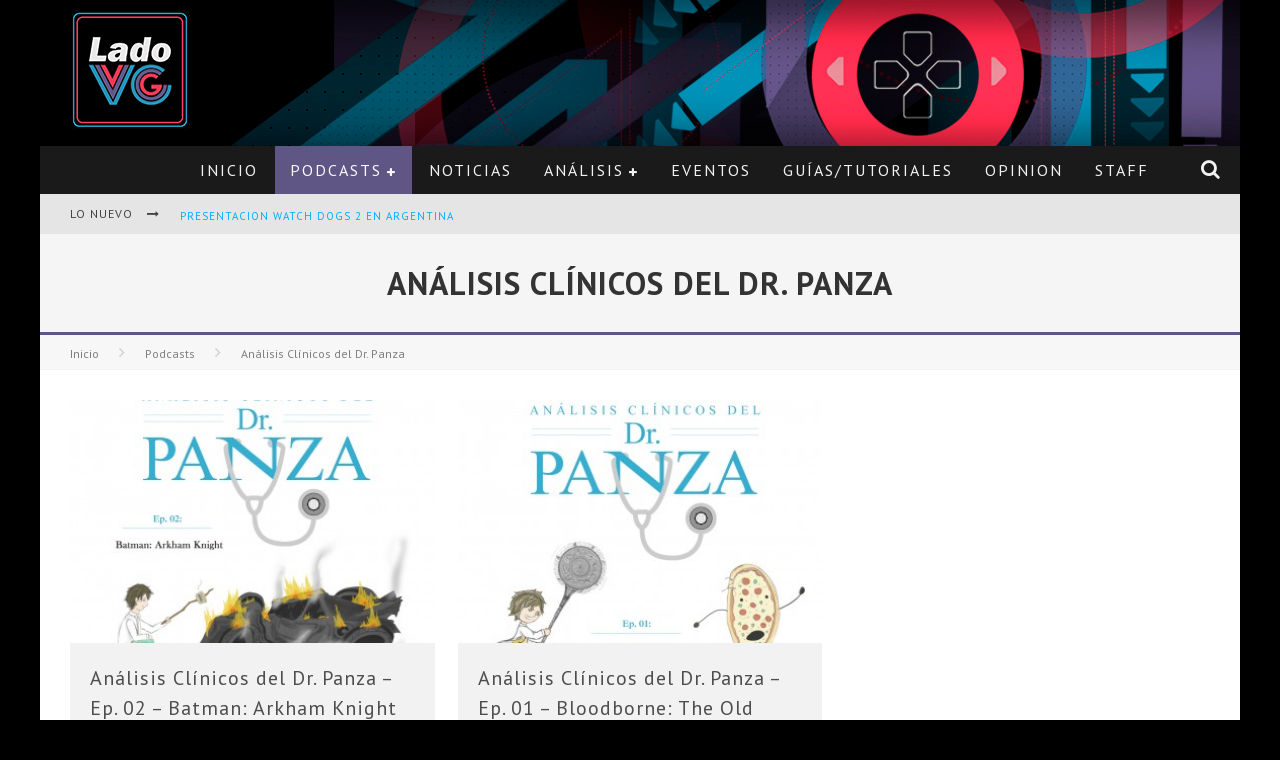

--- FILE ---
content_type: text/html; charset=UTF-8
request_url: https://www.ladovg.com/category/podcasts/dr-panza/
body_size: 15302
content:

<!DOCTYPE html>

<!--[if lt IE 7]><html lang="es" class="no-js lt-ie9 lt-ie8 lt-ie7"> <![endif]-->
<!--[if (IE 7)&!(IEMobile)]><html lang="es" class="no-js lt-ie9 lt-ie8"><![endif]-->
<!--[if (IE 8)&!(IEMobile)]><html lang="es" class="no-js lt-ie9"><![endif]-->
<!--[if gt IE 8]><!--> <html lang="es" class="no-js"><!--<![endif]-->

	<head>

		<meta charset="utf-8">

		<!-- Google Chrome Frame for IE -->
		<!--[if IE]><meta http-equiv="X-UA-Compatible" content="IE=edge" /><![endif]-->
		<!-- mobile meta -->
                    <meta name="viewport" content="width=device-width, initial-scale=1.0"/>
        
		<link rel="pingback" href="https://www.ladovg.com/xmlrpc.php">

		
		<!-- head functions -->
		<title>Análisis Clínicos del Dr. Panza &#8211; Lado VG</title>
<meta name='robots' content='max-image-preview:large' />
	<style>img:is([sizes="auto" i], [sizes^="auto," i]) { contain-intrinsic-size: 3000px 1500px }</style>
	<link rel='dns-prefetch' href='//fonts.googleapis.com' />
<link rel="alternate" type="application/rss+xml" title="Lado VG &raquo; Feed" href="https://www.ladovg.com/feed/" />
<link rel="alternate" type="application/rss+xml" title="Lado VG &raquo; Feed de los comentarios" href="https://www.ladovg.com/comments/feed/" />
<link rel="alternate" type="application/rss+xml" title="Lado VG &raquo; Categoría Análisis Clínicos del Dr. Panza del feed" href="https://www.ladovg.com/category/podcasts/dr-panza/feed/" />
		<!-- This site uses the Google Analytics by ExactMetrics plugin v8.10.2 - Using Analytics tracking - https://www.exactmetrics.com/ -->
							<script src="//www.googletagmanager.com/gtag/js?id=G-S461W6HHNX"  data-cfasync="false" data-wpfc-render="false" type="text/javascript" async></script>
			<script data-cfasync="false" data-wpfc-render="false" type="text/javascript">
				var em_version = '8.10.2';
				var em_track_user = true;
				var em_no_track_reason = '';
								var ExactMetricsDefaultLocations = {"page_location":"https:\/\/www.ladovg.com\/category\/podcasts\/dr-panza\/"};
								if ( typeof ExactMetricsPrivacyGuardFilter === 'function' ) {
					var ExactMetricsLocations = (typeof ExactMetricsExcludeQuery === 'object') ? ExactMetricsPrivacyGuardFilter( ExactMetricsExcludeQuery ) : ExactMetricsPrivacyGuardFilter( ExactMetricsDefaultLocations );
				} else {
					var ExactMetricsLocations = (typeof ExactMetricsExcludeQuery === 'object') ? ExactMetricsExcludeQuery : ExactMetricsDefaultLocations;
				}

								var disableStrs = [
										'ga-disable-G-S461W6HHNX',
									];

				/* Function to detect opted out users */
				function __gtagTrackerIsOptedOut() {
					for (var index = 0; index < disableStrs.length; index++) {
						if (document.cookie.indexOf(disableStrs[index] + '=true') > -1) {
							return true;
						}
					}

					return false;
				}

				/* Disable tracking if the opt-out cookie exists. */
				if (__gtagTrackerIsOptedOut()) {
					for (var index = 0; index < disableStrs.length; index++) {
						window[disableStrs[index]] = true;
					}
				}

				/* Opt-out function */
				function __gtagTrackerOptout() {
					for (var index = 0; index < disableStrs.length; index++) {
						document.cookie = disableStrs[index] + '=true; expires=Thu, 31 Dec 2099 23:59:59 UTC; path=/';
						window[disableStrs[index]] = true;
					}
				}

				if ('undefined' === typeof gaOptout) {
					function gaOptout() {
						__gtagTrackerOptout();
					}
				}
								window.dataLayer = window.dataLayer || [];

				window.ExactMetricsDualTracker = {
					helpers: {},
					trackers: {},
				};
				if (em_track_user) {
					function __gtagDataLayer() {
						dataLayer.push(arguments);
					}

					function __gtagTracker(type, name, parameters) {
						if (!parameters) {
							parameters = {};
						}

						if (parameters.send_to) {
							__gtagDataLayer.apply(null, arguments);
							return;
						}

						if (type === 'event') {
														parameters.send_to = exactmetrics_frontend.v4_id;
							var hookName = name;
							if (typeof parameters['event_category'] !== 'undefined') {
								hookName = parameters['event_category'] + ':' + name;
							}

							if (typeof ExactMetricsDualTracker.trackers[hookName] !== 'undefined') {
								ExactMetricsDualTracker.trackers[hookName](parameters);
							} else {
								__gtagDataLayer('event', name, parameters);
							}
							
						} else {
							__gtagDataLayer.apply(null, arguments);
						}
					}

					__gtagTracker('js', new Date());
					__gtagTracker('set', {
						'developer_id.dNDMyYj': true,
											});
					if ( ExactMetricsLocations.page_location ) {
						__gtagTracker('set', ExactMetricsLocations);
					}
										__gtagTracker('config', 'G-S461W6HHNX', {"forceSSL":"true"} );
										window.gtag = __gtagTracker;										(function () {
						/* https://developers.google.com/analytics/devguides/collection/analyticsjs/ */
						/* ga and __gaTracker compatibility shim. */
						var noopfn = function () {
							return null;
						};
						var newtracker = function () {
							return new Tracker();
						};
						var Tracker = function () {
							return null;
						};
						var p = Tracker.prototype;
						p.get = noopfn;
						p.set = noopfn;
						p.send = function () {
							var args = Array.prototype.slice.call(arguments);
							args.unshift('send');
							__gaTracker.apply(null, args);
						};
						var __gaTracker = function () {
							var len = arguments.length;
							if (len === 0) {
								return;
							}
							var f = arguments[len - 1];
							if (typeof f !== 'object' || f === null || typeof f.hitCallback !== 'function') {
								if ('send' === arguments[0]) {
									var hitConverted, hitObject = false, action;
									if ('event' === arguments[1]) {
										if ('undefined' !== typeof arguments[3]) {
											hitObject = {
												'eventAction': arguments[3],
												'eventCategory': arguments[2],
												'eventLabel': arguments[4],
												'value': arguments[5] ? arguments[5] : 1,
											}
										}
									}
									if ('pageview' === arguments[1]) {
										if ('undefined' !== typeof arguments[2]) {
											hitObject = {
												'eventAction': 'page_view',
												'page_path': arguments[2],
											}
										}
									}
									if (typeof arguments[2] === 'object') {
										hitObject = arguments[2];
									}
									if (typeof arguments[5] === 'object') {
										Object.assign(hitObject, arguments[5]);
									}
									if ('undefined' !== typeof arguments[1].hitType) {
										hitObject = arguments[1];
										if ('pageview' === hitObject.hitType) {
											hitObject.eventAction = 'page_view';
										}
									}
									if (hitObject) {
										action = 'timing' === arguments[1].hitType ? 'timing_complete' : hitObject.eventAction;
										hitConverted = mapArgs(hitObject);
										__gtagTracker('event', action, hitConverted);
									}
								}
								return;
							}

							function mapArgs(args) {
								var arg, hit = {};
								var gaMap = {
									'eventCategory': 'event_category',
									'eventAction': 'event_action',
									'eventLabel': 'event_label',
									'eventValue': 'event_value',
									'nonInteraction': 'non_interaction',
									'timingCategory': 'event_category',
									'timingVar': 'name',
									'timingValue': 'value',
									'timingLabel': 'event_label',
									'page': 'page_path',
									'location': 'page_location',
									'title': 'page_title',
									'referrer' : 'page_referrer',
								};
								for (arg in args) {
																		if (!(!args.hasOwnProperty(arg) || !gaMap.hasOwnProperty(arg))) {
										hit[gaMap[arg]] = args[arg];
									} else {
										hit[arg] = args[arg];
									}
								}
								return hit;
							}

							try {
								f.hitCallback();
							} catch (ex) {
							}
						};
						__gaTracker.create = newtracker;
						__gaTracker.getByName = newtracker;
						__gaTracker.getAll = function () {
							return [];
						};
						__gaTracker.remove = noopfn;
						__gaTracker.loaded = true;
						window['__gaTracker'] = __gaTracker;
					})();
									} else {
										console.log("");
					(function () {
						function __gtagTracker() {
							return null;
						}

						window['__gtagTracker'] = __gtagTracker;
						window['gtag'] = __gtagTracker;
					})();
									}
			</script>
							<!-- / Google Analytics by ExactMetrics -->
		<script type="text/javascript">
/* <![CDATA[ */
window._wpemojiSettings = {"baseUrl":"https:\/\/s.w.org\/images\/core\/emoji\/16.0.1\/72x72\/","ext":".png","svgUrl":"https:\/\/s.w.org\/images\/core\/emoji\/16.0.1\/svg\/","svgExt":".svg","source":{"concatemoji":"https:\/\/www.ladovg.com\/wp-includes\/js\/wp-emoji-release.min.js?ver=3fd1aab56a25902f042620cff85a4ba3"}};
/*! This file is auto-generated */
!function(s,n){var o,i,e;function c(e){try{var t={supportTests:e,timestamp:(new Date).valueOf()};sessionStorage.setItem(o,JSON.stringify(t))}catch(e){}}function p(e,t,n){e.clearRect(0,0,e.canvas.width,e.canvas.height),e.fillText(t,0,0);var t=new Uint32Array(e.getImageData(0,0,e.canvas.width,e.canvas.height).data),a=(e.clearRect(0,0,e.canvas.width,e.canvas.height),e.fillText(n,0,0),new Uint32Array(e.getImageData(0,0,e.canvas.width,e.canvas.height).data));return t.every(function(e,t){return e===a[t]})}function u(e,t){e.clearRect(0,0,e.canvas.width,e.canvas.height),e.fillText(t,0,0);for(var n=e.getImageData(16,16,1,1),a=0;a<n.data.length;a++)if(0!==n.data[a])return!1;return!0}function f(e,t,n,a){switch(t){case"flag":return n(e,"\ud83c\udff3\ufe0f\u200d\u26a7\ufe0f","\ud83c\udff3\ufe0f\u200b\u26a7\ufe0f")?!1:!n(e,"\ud83c\udde8\ud83c\uddf6","\ud83c\udde8\u200b\ud83c\uddf6")&&!n(e,"\ud83c\udff4\udb40\udc67\udb40\udc62\udb40\udc65\udb40\udc6e\udb40\udc67\udb40\udc7f","\ud83c\udff4\u200b\udb40\udc67\u200b\udb40\udc62\u200b\udb40\udc65\u200b\udb40\udc6e\u200b\udb40\udc67\u200b\udb40\udc7f");case"emoji":return!a(e,"\ud83e\udedf")}return!1}function g(e,t,n,a){var r="undefined"!=typeof WorkerGlobalScope&&self instanceof WorkerGlobalScope?new OffscreenCanvas(300,150):s.createElement("canvas"),o=r.getContext("2d",{willReadFrequently:!0}),i=(o.textBaseline="top",o.font="600 32px Arial",{});return e.forEach(function(e){i[e]=t(o,e,n,a)}),i}function t(e){var t=s.createElement("script");t.src=e,t.defer=!0,s.head.appendChild(t)}"undefined"!=typeof Promise&&(o="wpEmojiSettingsSupports",i=["flag","emoji"],n.supports={everything:!0,everythingExceptFlag:!0},e=new Promise(function(e){s.addEventListener("DOMContentLoaded",e,{once:!0})}),new Promise(function(t){var n=function(){try{var e=JSON.parse(sessionStorage.getItem(o));if("object"==typeof e&&"number"==typeof e.timestamp&&(new Date).valueOf()<e.timestamp+604800&&"object"==typeof e.supportTests)return e.supportTests}catch(e){}return null}();if(!n){if("undefined"!=typeof Worker&&"undefined"!=typeof OffscreenCanvas&&"undefined"!=typeof URL&&URL.createObjectURL&&"undefined"!=typeof Blob)try{var e="postMessage("+g.toString()+"("+[JSON.stringify(i),f.toString(),p.toString(),u.toString()].join(",")+"));",a=new Blob([e],{type:"text/javascript"}),r=new Worker(URL.createObjectURL(a),{name:"wpTestEmojiSupports"});return void(r.onmessage=function(e){c(n=e.data),r.terminate(),t(n)})}catch(e){}c(n=g(i,f,p,u))}t(n)}).then(function(e){for(var t in e)n.supports[t]=e[t],n.supports.everything=n.supports.everything&&n.supports[t],"flag"!==t&&(n.supports.everythingExceptFlag=n.supports.everythingExceptFlag&&n.supports[t]);n.supports.everythingExceptFlag=n.supports.everythingExceptFlag&&!n.supports.flag,n.DOMReady=!1,n.readyCallback=function(){n.DOMReady=!0}}).then(function(){return e}).then(function(){var e;n.supports.everything||(n.readyCallback(),(e=n.source||{}).concatemoji?t(e.concatemoji):e.wpemoji&&e.twemoji&&(t(e.twemoji),t(e.wpemoji)))}))}((window,document),window._wpemojiSettings);
/* ]]> */
</script>
<style id='wp-emoji-styles-inline-css' type='text/css'>

	img.wp-smiley, img.emoji {
		display: inline !important;
		border: none !important;
		box-shadow: none !important;
		height: 1em !important;
		width: 1em !important;
		margin: 0 0.07em !important;
		vertical-align: -0.1em !important;
		background: none !important;
		padding: 0 !important;
	}
</style>
<link rel='stylesheet' id='wp-block-library-css' href='https://www.ladovg.com/wp-includes/css/dist/block-library/style.min.css?ver=3fd1aab56a25902f042620cff85a4ba3' type='text/css' media='all' />
<style id='classic-theme-styles-inline-css' type='text/css'>
/*! This file is auto-generated */
.wp-block-button__link{color:#fff;background-color:#32373c;border-radius:9999px;box-shadow:none;text-decoration:none;padding:calc(.667em + 2px) calc(1.333em + 2px);font-size:1.125em}.wp-block-file__button{background:#32373c;color:#fff;text-decoration:none}
</style>
<style id='global-styles-inline-css' type='text/css'>
:root{--wp--preset--aspect-ratio--square: 1;--wp--preset--aspect-ratio--4-3: 4/3;--wp--preset--aspect-ratio--3-4: 3/4;--wp--preset--aspect-ratio--3-2: 3/2;--wp--preset--aspect-ratio--2-3: 2/3;--wp--preset--aspect-ratio--16-9: 16/9;--wp--preset--aspect-ratio--9-16: 9/16;--wp--preset--color--black: #000000;--wp--preset--color--cyan-bluish-gray: #abb8c3;--wp--preset--color--white: #ffffff;--wp--preset--color--pale-pink: #f78da7;--wp--preset--color--vivid-red: #cf2e2e;--wp--preset--color--luminous-vivid-orange: #ff6900;--wp--preset--color--luminous-vivid-amber: #fcb900;--wp--preset--color--light-green-cyan: #7bdcb5;--wp--preset--color--vivid-green-cyan: #00d084;--wp--preset--color--pale-cyan-blue: #8ed1fc;--wp--preset--color--vivid-cyan-blue: #0693e3;--wp--preset--color--vivid-purple: #9b51e0;--wp--preset--gradient--vivid-cyan-blue-to-vivid-purple: linear-gradient(135deg,rgba(6,147,227,1) 0%,rgb(155,81,224) 100%);--wp--preset--gradient--light-green-cyan-to-vivid-green-cyan: linear-gradient(135deg,rgb(122,220,180) 0%,rgb(0,208,130) 100%);--wp--preset--gradient--luminous-vivid-amber-to-luminous-vivid-orange: linear-gradient(135deg,rgba(252,185,0,1) 0%,rgba(255,105,0,1) 100%);--wp--preset--gradient--luminous-vivid-orange-to-vivid-red: linear-gradient(135deg,rgba(255,105,0,1) 0%,rgb(207,46,46) 100%);--wp--preset--gradient--very-light-gray-to-cyan-bluish-gray: linear-gradient(135deg,rgb(238,238,238) 0%,rgb(169,184,195) 100%);--wp--preset--gradient--cool-to-warm-spectrum: linear-gradient(135deg,rgb(74,234,220) 0%,rgb(151,120,209) 20%,rgb(207,42,186) 40%,rgb(238,44,130) 60%,rgb(251,105,98) 80%,rgb(254,248,76) 100%);--wp--preset--gradient--blush-light-purple: linear-gradient(135deg,rgb(255,206,236) 0%,rgb(152,150,240) 100%);--wp--preset--gradient--blush-bordeaux: linear-gradient(135deg,rgb(254,205,165) 0%,rgb(254,45,45) 50%,rgb(107,0,62) 100%);--wp--preset--gradient--luminous-dusk: linear-gradient(135deg,rgb(255,203,112) 0%,rgb(199,81,192) 50%,rgb(65,88,208) 100%);--wp--preset--gradient--pale-ocean: linear-gradient(135deg,rgb(255,245,203) 0%,rgb(182,227,212) 50%,rgb(51,167,181) 100%);--wp--preset--gradient--electric-grass: linear-gradient(135deg,rgb(202,248,128) 0%,rgb(113,206,126) 100%);--wp--preset--gradient--midnight: linear-gradient(135deg,rgb(2,3,129) 0%,rgb(40,116,252) 100%);--wp--preset--font-size--small: 13px;--wp--preset--font-size--medium: 20px;--wp--preset--font-size--large: 36px;--wp--preset--font-size--x-large: 42px;--wp--preset--spacing--20: 0.44rem;--wp--preset--spacing--30: 0.67rem;--wp--preset--spacing--40: 1rem;--wp--preset--spacing--50: 1.5rem;--wp--preset--spacing--60: 2.25rem;--wp--preset--spacing--70: 3.38rem;--wp--preset--spacing--80: 5.06rem;--wp--preset--shadow--natural: 6px 6px 9px rgba(0, 0, 0, 0.2);--wp--preset--shadow--deep: 12px 12px 50px rgba(0, 0, 0, 0.4);--wp--preset--shadow--sharp: 6px 6px 0px rgba(0, 0, 0, 0.2);--wp--preset--shadow--outlined: 6px 6px 0px -3px rgba(255, 255, 255, 1), 6px 6px rgba(0, 0, 0, 1);--wp--preset--shadow--crisp: 6px 6px 0px rgba(0, 0, 0, 1);}:where(.is-layout-flex){gap: 0.5em;}:where(.is-layout-grid){gap: 0.5em;}body .is-layout-flex{display: flex;}.is-layout-flex{flex-wrap: wrap;align-items: center;}.is-layout-flex > :is(*, div){margin: 0;}body .is-layout-grid{display: grid;}.is-layout-grid > :is(*, div){margin: 0;}:where(.wp-block-columns.is-layout-flex){gap: 2em;}:where(.wp-block-columns.is-layout-grid){gap: 2em;}:where(.wp-block-post-template.is-layout-flex){gap: 1.25em;}:where(.wp-block-post-template.is-layout-grid){gap: 1.25em;}.has-black-color{color: var(--wp--preset--color--black) !important;}.has-cyan-bluish-gray-color{color: var(--wp--preset--color--cyan-bluish-gray) !important;}.has-white-color{color: var(--wp--preset--color--white) !important;}.has-pale-pink-color{color: var(--wp--preset--color--pale-pink) !important;}.has-vivid-red-color{color: var(--wp--preset--color--vivid-red) !important;}.has-luminous-vivid-orange-color{color: var(--wp--preset--color--luminous-vivid-orange) !important;}.has-luminous-vivid-amber-color{color: var(--wp--preset--color--luminous-vivid-amber) !important;}.has-light-green-cyan-color{color: var(--wp--preset--color--light-green-cyan) !important;}.has-vivid-green-cyan-color{color: var(--wp--preset--color--vivid-green-cyan) !important;}.has-pale-cyan-blue-color{color: var(--wp--preset--color--pale-cyan-blue) !important;}.has-vivid-cyan-blue-color{color: var(--wp--preset--color--vivid-cyan-blue) !important;}.has-vivid-purple-color{color: var(--wp--preset--color--vivid-purple) !important;}.has-black-background-color{background-color: var(--wp--preset--color--black) !important;}.has-cyan-bluish-gray-background-color{background-color: var(--wp--preset--color--cyan-bluish-gray) !important;}.has-white-background-color{background-color: var(--wp--preset--color--white) !important;}.has-pale-pink-background-color{background-color: var(--wp--preset--color--pale-pink) !important;}.has-vivid-red-background-color{background-color: var(--wp--preset--color--vivid-red) !important;}.has-luminous-vivid-orange-background-color{background-color: var(--wp--preset--color--luminous-vivid-orange) !important;}.has-luminous-vivid-amber-background-color{background-color: var(--wp--preset--color--luminous-vivid-amber) !important;}.has-light-green-cyan-background-color{background-color: var(--wp--preset--color--light-green-cyan) !important;}.has-vivid-green-cyan-background-color{background-color: var(--wp--preset--color--vivid-green-cyan) !important;}.has-pale-cyan-blue-background-color{background-color: var(--wp--preset--color--pale-cyan-blue) !important;}.has-vivid-cyan-blue-background-color{background-color: var(--wp--preset--color--vivid-cyan-blue) !important;}.has-vivid-purple-background-color{background-color: var(--wp--preset--color--vivid-purple) !important;}.has-black-border-color{border-color: var(--wp--preset--color--black) !important;}.has-cyan-bluish-gray-border-color{border-color: var(--wp--preset--color--cyan-bluish-gray) !important;}.has-white-border-color{border-color: var(--wp--preset--color--white) !important;}.has-pale-pink-border-color{border-color: var(--wp--preset--color--pale-pink) !important;}.has-vivid-red-border-color{border-color: var(--wp--preset--color--vivid-red) !important;}.has-luminous-vivid-orange-border-color{border-color: var(--wp--preset--color--luminous-vivid-orange) !important;}.has-luminous-vivid-amber-border-color{border-color: var(--wp--preset--color--luminous-vivid-amber) !important;}.has-light-green-cyan-border-color{border-color: var(--wp--preset--color--light-green-cyan) !important;}.has-vivid-green-cyan-border-color{border-color: var(--wp--preset--color--vivid-green-cyan) !important;}.has-pale-cyan-blue-border-color{border-color: var(--wp--preset--color--pale-cyan-blue) !important;}.has-vivid-cyan-blue-border-color{border-color: var(--wp--preset--color--vivid-cyan-blue) !important;}.has-vivid-purple-border-color{border-color: var(--wp--preset--color--vivid-purple) !important;}.has-vivid-cyan-blue-to-vivid-purple-gradient-background{background: var(--wp--preset--gradient--vivid-cyan-blue-to-vivid-purple) !important;}.has-light-green-cyan-to-vivid-green-cyan-gradient-background{background: var(--wp--preset--gradient--light-green-cyan-to-vivid-green-cyan) !important;}.has-luminous-vivid-amber-to-luminous-vivid-orange-gradient-background{background: var(--wp--preset--gradient--luminous-vivid-amber-to-luminous-vivid-orange) !important;}.has-luminous-vivid-orange-to-vivid-red-gradient-background{background: var(--wp--preset--gradient--luminous-vivid-orange-to-vivid-red) !important;}.has-very-light-gray-to-cyan-bluish-gray-gradient-background{background: var(--wp--preset--gradient--very-light-gray-to-cyan-bluish-gray) !important;}.has-cool-to-warm-spectrum-gradient-background{background: var(--wp--preset--gradient--cool-to-warm-spectrum) !important;}.has-blush-light-purple-gradient-background{background: var(--wp--preset--gradient--blush-light-purple) !important;}.has-blush-bordeaux-gradient-background{background: var(--wp--preset--gradient--blush-bordeaux) !important;}.has-luminous-dusk-gradient-background{background: var(--wp--preset--gradient--luminous-dusk) !important;}.has-pale-ocean-gradient-background{background: var(--wp--preset--gradient--pale-ocean) !important;}.has-electric-grass-gradient-background{background: var(--wp--preset--gradient--electric-grass) !important;}.has-midnight-gradient-background{background: var(--wp--preset--gradient--midnight) !important;}.has-small-font-size{font-size: var(--wp--preset--font-size--small) !important;}.has-medium-font-size{font-size: var(--wp--preset--font-size--medium) !important;}.has-large-font-size{font-size: var(--wp--preset--font-size--large) !important;}.has-x-large-font-size{font-size: var(--wp--preset--font-size--x-large) !important;}
:where(.wp-block-post-template.is-layout-flex){gap: 1.25em;}:where(.wp-block-post-template.is-layout-grid){gap: 1.25em;}
:where(.wp-block-columns.is-layout-flex){gap: 2em;}:where(.wp-block-columns.is-layout-grid){gap: 2em;}
:root :where(.wp-block-pullquote){font-size: 1.5em;line-height: 1.6;}
</style>
<link rel='stylesheet' id='cb-main-stylesheet-css' href='https://www.ladovg.com/wp-content/themes/valenti/library/css/style.css?ver=5.4' type='text/css' media='all' />
<link rel='stylesheet' id='cb-font-stylesheet-css' href='//fonts.googleapis.com/css?family=PT+Sans%3A400%2C700%2C400italic%7CPT+Sans%3A400%2C700%2C400italic&#038;subset=greek%2Cgreek-ext&#038;ver=5.4' type='text/css' media='all' />
<link rel='stylesheet' id='fontawesome-css' href='https://www.ladovg.com/wp-content/themes/valenti/library/css/fontawesome/css/font-awesome.min.css?ver=4.6.1' type='text/css' media='all' />
<!--[if lt IE 9]>
<link rel='stylesheet' id='cb-ie-only-css' href='https://www.ladovg.com/wp-content/themes/valenti/library/css/ie.css?ver=5.4' type='text/css' media='all' />
<![endif]-->
<link rel='stylesheet' id='cb-child-stylesheet-css' href='https://www.ladovg.com/wp-content/themes/valenti-child/style.css?ver=1.0' type='text/css' media='all' />
<script type="text/javascript" src="https://www.ladovg.com/wp-content/plugins/google-analytics-dashboard-for-wp/assets/js/frontend-gtag.min.js?ver=8.10.2" id="exactmetrics-frontend-script-js" async="async" data-wp-strategy="async"></script>
<script data-cfasync="false" data-wpfc-render="false" type="text/javascript" id='exactmetrics-frontend-script-js-extra'>/* <![CDATA[ */
var exactmetrics_frontend = {"js_events_tracking":"true","download_extensions":"zip,mp3,mpeg,pdf,docx,pptx,xlsx,rar","inbound_paths":"[{\"path\":\"\\\/go\\\/\",\"label\":\"affiliate\"},{\"path\":\"\\\/recommend\\\/\",\"label\":\"affiliate\"}]","home_url":"https:\/\/www.ladovg.com","hash_tracking":"false","v4_id":"G-S461W6HHNX"};/* ]]> */
</script>
<script type="text/javascript" src="https://www.ladovg.com/wp-content/themes/valenti/library/js/modernizr.custom.min.js?ver=2.6.2" id="cb-modernizr-js"></script>
<script type="text/javascript" src="https://www.ladovg.com/wp-includes/js/jquery/jquery.min.js?ver=3.7.1" id="jquery-core-js"></script>
<script type="text/javascript" src="https://www.ladovg.com/wp-includes/js/jquery/jquery-migrate.min.js?ver=3.4.1" id="jquery-migrate-js"></script>
<link rel="https://api.w.org/" href="https://www.ladovg.com/wp-json/" /><link rel="alternate" title="JSON" type="application/json" href="https://www.ladovg.com/wp-json/wp/v2/categories/1608" /><link rel="EditURI" type="application/rsd+xml" title="RSD" href="https://www.ladovg.com/xmlrpc.php?rsd" />
<style>.cb-base-color, .cb-overlay-stars .fa-star, #cb-vote .fa-star, .cb-review-box .cb-score-box, .bbp-submit-wrapper button, .bbp-submit-wrapper button:visited, .buddypress .cb-cat-header #cb-cat-title a,  .buddypress .cb-cat-header #cb-cat-title a:visited, .woocommerce .star-rating:before, .woocommerce-page .star-rating:before, .woocommerce .star-rating span, .woocommerce-page .star-rating span, .woocommerce .stars a {
            color:#5f5686;
        }#cb-search-modal .cb-header, .cb-join-modal .cb-header, .lwa .cb-header, .cb-review-box .cb-score-box, .bbp-submit-wrapper button, #buddypress button:hover, #buddypress a.button:hover, #buddypress a.button:focus, #buddypress input[type=submit]:hover, #buddypress input[type=button]:hover, #buddypress input[type=reset]:hover, #buddypress ul.button-nav li a:hover, #buddypress ul.button-nav li.current a, #buddypress div.generic-button a:hover, #buddypress .comment-reply-link:hover, #buddypress .activity-list li.load-more:hover, #buddypress #groups-list .generic-button a:hover {
            border-color: #5f5686;
        }.cb-sidebar-widget .cb-sidebar-widget-title, .cb-multi-widget .tabbernav .tabberactive, .cb-author-page .cb-author-details .cb-meta .cb-author-page-contact, .cb-about-page .cb-author-line .cb-author-details .cb-meta .cb-author-page-contact, .cb-page-header, .cb-404-header, .cb-cat-header, #cb-footer #cb-widgets .cb-footer-widget-title span, #wp-calendar caption, .cb-tabs ul .current, .cb-tabs ul .ui-state-active, #bbpress-forums li.bbp-header, #buddypress #members-list .cb-member-list-box .item .item-title, #buddypress div.item-list-tabs ul li.selected, #buddypress div.item-list-tabs ul li.current, #buddypress .item-list-tabs ul li:hover, .woocommerce div.product .woocommerce-tabs ul.tabs li.active {
            border-bottom-color: #5f5686 ;
        }#cb-main-menu .current-post-ancestor, #cb-main-menu .current-menu-item, #cb-main-menu .current-menu-ancestor, #cb-main-menu .current-post-parent, #cb-main-menu .current-menu-parent, #cb-main-menu .current_page_item, #cb-main-menu .current-page-ancestor, #cb-main-menu .current-category-ancestor, .cb-review-box .cb-bar .cb-overlay span, #cb-accent-color, .cb-highlight, #buddypress button:hover, #buddypress a.button:hover, #buddypress a.button:focus, #buddypress input[type=submit]:hover, #buddypress input[type=button]:hover, #buddypress input[type=reset]:hover, #buddypress ul.button-nav li a:hover, #buddypress ul.button-nav li.current a, #buddypress div.generic-button a:hover, #buddypress .comment-reply-link:hover, #buddypress .activity-list li.load-more:hover, #buddypress #groups-list .generic-button a:hover {
            background-color: #5f5686;
        }</style><!-- Body BG --><style>body { background-color: #000000;}</style><style type="text/css">
                                                 body, #respond { font-family: 'PT Sans', sans-serif; }
                                                 h1, h2, h3, h4, h5, h6, .h1, .h2, .h3, .h4, .h5, .h6, #cb-nav-bar #cb-main-menu ul li > a, .cb-author-posts-count, .cb-author-title, .cb-author-position, .search  .s, .cb-review-box .cb-bar, .cb-review-box .cb-score-box, .cb-review-box .cb-title, #cb-review-title, .cb-title-subtle, #cb-top-menu a, .tabbernav, #cb-next-link a, #cb-previous-link a, .cb-review-ext-box .cb-score, .tipper-positioner, .cb-caption, .cb-button, #wp-calendar caption, .forum-titles, .bbp-submit-wrapper button, #bbpress-forums li.bbp-header, #bbpress-forums fieldset.bbp-form .bbp-the-content-wrapper input, #bbpress-forums .bbp-forum-title, #bbpress-forums .bbp-topic-permalink, .widget_display_stats dl dt, .cb-lwa-profile .cb-block, #buddypress #members-list .cb-member-list-box .item .item-title, #buddypress div.item-list-tabs ul li, #buddypress .activity-list li.load-more, #buddypress a.activity-time-since, #buddypress ul#groups-list li div.meta, .widget.buddypress div.item-options, .cb-activity-stream #buddypress .activity-header .time-since, .cb-font-header, .woocommerce table.shop_table th, .woocommerce-page table.shop_table th, .cb-infinite-scroll a, .cb-no-more-posts { font-family:'PT Sans', sans-serif; }
                     </style><style type="text/css">.cb-top-reviews-widget li .cb-countdown, .cb-related-posts-block li .cb-countdown {
  font-size: 0px;
  text-align: center;
  font-weight: 700;
  position: absolute;
  top: 0;
  left: 0;
  background: none;
  color: #333333;
  height: 50px;
  width: 50px;
  line-height: 1;
}

a .publisher-anchor-color {
    color: #288CE4;
    
}.entry-content a, .entry-content a:visited {color:#00b0f6; }#cb-top-menu .cb-breaking-news ul li a { color:#00b0f6; }body {color:#444444; }body { font-size: 15px; }@media only screen and (min-width: 1020px){ body { font-size: 15px; }}.header { background-color: #000000;background-image: url(https://www.ladovg.com/wp-content/uploads/2015/11/header-bg.jpg);background-repeat: no-repeat; }</style><!-- end custom css --><style>#cb-nav-bar #cb-main-menu .main-nav .menu-item-36:hover,
                                         #cb-nav-bar #cb-main-menu .main-nav .menu-item-36:focus,
                                         #cb-nav-bar #cb-main-menu .main-nav .menu-item-36 .cb-sub-menu li .cb-grandchild-menu,
                                         #cb-nav-bar #cb-main-menu .main-nav .menu-item-36 .cb-sub-menu { background:#00b0f6!important; }
                                         #cb-nav-bar #cb-main-menu .main-nav .menu-item-36 .cb-mega-menu .cb-sub-menu li a { border-bottom-color:#00b0f6!important; }
#cb-nav-bar #cb-main-menu .main-nav .menu-item-51:hover,
                                             #cb-nav-bar #cb-main-menu .main-nav .menu-item-51:focus,
                                             #cb-nav-bar #cb-main-menu .main-nav .menu-item-51 .cb-sub-menu li .cb-grandchild-menu,
                                             #cb-nav-bar #cb-main-menu .main-nav .menu-item-51 .cb-sub-menu { background:#5f5686!important; }
                                             #cb-nav-bar #cb-main-menu .main-nav .menu-item-51 .cb-mega-menu .cb-sub-menu li a { border-bottom-color:#5f5686!important; }
#cb-nav-bar #cb-main-menu .main-nav .menu-item-7760:hover,
                                             #cb-nav-bar #cb-main-menu .main-nav .menu-item-7760:focus,
                                             #cb-nav-bar #cb-main-menu .main-nav .menu-item-7760 .cb-sub-menu li .cb-grandchild-menu,
                                             #cb-nav-bar #cb-main-menu .main-nav .menu-item-7760 .cb-sub-menu { background:#00b0f6!important; }
                                             #cb-nav-bar #cb-main-menu .main-nav .menu-item-7760 .cb-mega-menu .cb-sub-menu li a { border-bottom-color:#00b0f6!important; }
#cb-nav-bar #cb-main-menu .main-nav .menu-item-7761:hover,
                                             #cb-nav-bar #cb-main-menu .main-nav .menu-item-7761:focus,
                                             #cb-nav-bar #cb-main-menu .main-nav .menu-item-7761 .cb-sub-menu li .cb-grandchild-menu,
                                             #cb-nav-bar #cb-main-menu .main-nav .menu-item-7761 .cb-sub-menu { background:#00b0f6!important; }
                                             #cb-nav-bar #cb-main-menu .main-nav .menu-item-7761 .cb-mega-menu .cb-sub-menu li a { border-bottom-color:#00b0f6!important; }
#cb-nav-bar #cb-main-menu .main-nav .menu-item-6702:hover,
                                             #cb-nav-bar #cb-main-menu .main-nav .menu-item-6702:focus,
                                             #cb-nav-bar #cb-main-menu .main-nav .menu-item-6702 .cb-sub-menu li .cb-grandchild-menu,
                                             #cb-nav-bar #cb-main-menu .main-nav .menu-item-6702 .cb-sub-menu { background:#00b0f6!important; }
                                             #cb-nav-bar #cb-main-menu .main-nav .menu-item-6702 .cb-mega-menu .cb-sub-menu li a { border-bottom-color:#00b0f6!important; }
#cb-nav-bar #cb-main-menu .main-nav .menu-item-6730:hover,
                                             #cb-nav-bar #cb-main-menu .main-nav .menu-item-6730:focus,
                                             #cb-nav-bar #cb-main-menu .main-nav .menu-item-6730 .cb-sub-menu li .cb-grandchild-menu,
                                             #cb-nav-bar #cb-main-menu .main-nav .menu-item-6730 .cb-sub-menu { background:#5f5686!important; }
                                             #cb-nav-bar #cb-main-menu .main-nav .menu-item-6730 .cb-mega-menu .cb-sub-menu li a { border-bottom-color:#5f5686!important; }
#cb-nav-bar #cb-main-menu .main-nav .menu-item-6704:hover,
                                             #cb-nav-bar #cb-main-menu .main-nav .menu-item-6704:focus,
                                             #cb-nav-bar #cb-main-menu .main-nav .menu-item-6704 .cb-sub-menu li .cb-grandchild-menu,
                                             #cb-nav-bar #cb-main-menu .main-nav .menu-item-6704 .cb-sub-menu { background:#5f5686!important; }
                                             #cb-nav-bar #cb-main-menu .main-nav .menu-item-6704 .cb-mega-menu .cb-sub-menu li a { border-bottom-color:#5f5686!important; }
#cb-nav-bar #cb-main-menu .main-nav .menu-item-6705:hover,
                                             #cb-nav-bar #cb-main-menu .main-nav .menu-item-6705:focus,
                                             #cb-nav-bar #cb-main-menu .main-nav .menu-item-6705 .cb-sub-menu li .cb-grandchild-menu,
                                             #cb-nav-bar #cb-main-menu .main-nav .menu-item-6705 .cb-sub-menu { background:#5f5686!important; }
                                             #cb-nav-bar #cb-main-menu .main-nav .menu-item-6705 .cb-mega-menu .cb-sub-menu li a { border-bottom-color:#5f5686!important; }
#cb-nav-bar #cb-main-menu .main-nav .menu-item-6706:hover,
                                             #cb-nav-bar #cb-main-menu .main-nav .menu-item-6706:focus,
                                             #cb-nav-bar #cb-main-menu .main-nav .menu-item-6706 .cb-sub-menu li .cb-grandchild-menu,
                                             #cb-nav-bar #cb-main-menu .main-nav .menu-item-6706 .cb-sub-menu { background:#5f5686!important; }
                                             #cb-nav-bar #cb-main-menu .main-nav .menu-item-6706 .cb-mega-menu .cb-sub-menu li a { border-bottom-color:#5f5686!important; }
#cb-nav-bar #cb-main-menu .main-nav .menu-item-6707:hover,
                                             #cb-nav-bar #cb-main-menu .main-nav .menu-item-6707:focus,
                                             #cb-nav-bar #cb-main-menu .main-nav .menu-item-6707 .cb-sub-menu li .cb-grandchild-menu,
                                             #cb-nav-bar #cb-main-menu .main-nav .menu-item-6707 .cb-sub-menu { background:#5f5686!important; }
                                             #cb-nav-bar #cb-main-menu .main-nav .menu-item-6707 .cb-mega-menu .cb-sub-menu li a { border-bottom-color:#5f5686!important; }
#cb-nav-bar #cb-main-menu .main-nav .menu-item-6708:hover,
                                             #cb-nav-bar #cb-main-menu .main-nav .menu-item-6708:focus,
                                             #cb-nav-bar #cb-main-menu .main-nav .menu-item-6708 .cb-sub-menu li .cb-grandchild-menu,
                                             #cb-nav-bar #cb-main-menu .main-nav .menu-item-6708 .cb-sub-menu { background:#5f5686!important; }
                                             #cb-nav-bar #cb-main-menu .main-nav .menu-item-6708 .cb-mega-menu .cb-sub-menu li a { border-bottom-color:#5f5686!important; }
#cb-nav-bar #cb-main-menu .main-nav .menu-item-6709:hover,
                                             #cb-nav-bar #cb-main-menu .main-nav .menu-item-6709:focus,
                                             #cb-nav-bar #cb-main-menu .main-nav .menu-item-6709 .cb-sub-menu li .cb-grandchild-menu,
                                             #cb-nav-bar #cb-main-menu .main-nav .menu-item-6709 .cb-sub-menu { background:#5f5686!important; }
                                             #cb-nav-bar #cb-main-menu .main-nav .menu-item-6709 .cb-mega-menu .cb-sub-menu li a { border-bottom-color:#5f5686!important; }
#cb-nav-bar #cb-main-menu .main-nav .menu-item-6710:hover,
                                             #cb-nav-bar #cb-main-menu .main-nav .menu-item-6710:focus,
                                             #cb-nav-bar #cb-main-menu .main-nav .menu-item-6710 .cb-sub-menu li .cb-grandchild-menu,
                                             #cb-nav-bar #cb-main-menu .main-nav .menu-item-6710 .cb-sub-menu { background:#5f5686!important; }
                                             #cb-nav-bar #cb-main-menu .main-nav .menu-item-6710 .cb-mega-menu .cb-sub-menu li a { border-bottom-color:#5f5686!important; }
#cb-nav-bar #cb-main-menu .main-nav .menu-item-6711:hover,
                                             #cb-nav-bar #cb-main-menu .main-nav .menu-item-6711:focus,
                                             #cb-nav-bar #cb-main-menu .main-nav .menu-item-6711 .cb-sub-menu li .cb-grandchild-menu,
                                             #cb-nav-bar #cb-main-menu .main-nav .menu-item-6711 .cb-sub-menu { background:#5f5686!important; }
                                             #cb-nav-bar #cb-main-menu .main-nav .menu-item-6711 .cb-mega-menu .cb-sub-menu li a { border-bottom-color:#5f5686!important; }
#cb-nav-bar #cb-main-menu .main-nav .menu-item-6712:hover,
                                             #cb-nav-bar #cb-main-menu .main-nav .menu-item-6712:focus,
                                             #cb-nav-bar #cb-main-menu .main-nav .menu-item-6712 .cb-sub-menu li .cb-grandchild-menu,
                                             #cb-nav-bar #cb-main-menu .main-nav .menu-item-6712 .cb-sub-menu { background:#8cf683!important; }
                                             #cb-nav-bar #cb-main-menu .main-nav .menu-item-6712 .cb-mega-menu .cb-sub-menu li a { border-bottom-color:#8cf683!important; }
#cb-nav-bar #cb-main-menu .main-nav .menu-item-6713:hover,
                                             #cb-nav-bar #cb-main-menu .main-nav .menu-item-6713:focus,
                                             #cb-nav-bar #cb-main-menu .main-nav .menu-item-6713 .cb-sub-menu li .cb-grandchild-menu,
                                             #cb-nav-bar #cb-main-menu .main-nav .menu-item-6713 .cb-sub-menu { background:#5f5686!important; }
                                             #cb-nav-bar #cb-main-menu .main-nav .menu-item-6713 .cb-mega-menu .cb-sub-menu li a { border-bottom-color:#5f5686!important; }
#cb-nav-bar #cb-main-menu .main-nav .menu-item-7757:hover,
                                             #cb-nav-bar #cb-main-menu .main-nav .menu-item-7757:focus,
                                             #cb-nav-bar #cb-main-menu .main-nav .menu-item-7757 .cb-sub-menu li .cb-grandchild-menu,
                                             #cb-nav-bar #cb-main-menu .main-nav .menu-item-7757 .cb-sub-menu { background:#00b0f6!important; }
                                             #cb-nav-bar #cb-main-menu .main-nav .menu-item-7757 .cb-mega-menu .cb-sub-menu li a { border-bottom-color:#00b0f6!important; }
#cb-nav-bar #cb-main-menu .main-nav .menu-item-3068:hover,
                                             #cb-nav-bar #cb-main-menu .main-nav .menu-item-3068:focus,
                                             #cb-nav-bar #cb-main-menu .main-nav .menu-item-3068 .cb-sub-menu li .cb-grandchild-menu,
                                             #cb-nav-bar #cb-main-menu .main-nav .menu-item-3068 .cb-sub-menu { background:#5f5686!important; }
                                             #cb-nav-bar #cb-main-menu .main-nav .menu-item-3068 .cb-mega-menu .cb-sub-menu li a { border-bottom-color:#5f5686!important; }
#cb-nav-bar #cb-main-menu .main-nav .menu-item-7439:hover,
                                             #cb-nav-bar #cb-main-menu .main-nav .menu-item-7439:focus,
                                             #cb-nav-bar #cb-main-menu .main-nav .menu-item-7439 .cb-sub-menu li .cb-grandchild-menu,
                                             #cb-nav-bar #cb-main-menu .main-nav .menu-item-7439 .cb-sub-menu { background:#00b0f6!important; }
                                             #cb-nav-bar #cb-main-menu .main-nav .menu-item-7439 .cb-mega-menu .cb-sub-menu li a { border-bottom-color:#00b0f6!important; }
#cb-nav-bar #cb-main-menu .main-nav .menu-item-37:hover,
                                         #cb-nav-bar #cb-main-menu .main-nav .menu-item-37:focus,
                                         #cb-nav-bar #cb-main-menu .main-nav .menu-item-37 .cb-sub-menu li .cb-grandchild-menu,
                                         #cb-nav-bar #cb-main-menu .main-nav .menu-item-37 .cb-sub-menu { background:#5f5686!important; }
                                         #cb-nav-bar #cb-main-menu .main-nav .menu-item-37 .cb-mega-menu .cb-sub-menu li a { border-bottom-color:#5f5686!important; }</style>		<!-- end head functions-->

	</head>

	<body data-rsssl=1 class="archive category category-dr-panza category-1608 wp-theme-valenti wp-child-theme-valenti-child  cb-sticky-mm cb-sticky-sb-on cb-mod-zoom cb-m-sticky cb-tm-logo cb-sb-nar-embed-fw cb-cat-t-dark cb-mobm-dark cb-gs-style-b cb-modal-dark cb-fw-bs cb-light-blog cb-sidebar-right cb-boxed metaslider-plugin">

        
	    <div id="cb-outer-container">

            
            <!-- Small-Screen Menu -->
            
            <div id="cb-mob-menu" class="clearfix cb-dark-menu">
                <a href="#" id="cb-mob-close" class="cb-link"><i class="fa cb-times"></i></a>

                                    <div class="cb-mob-menu-wrap">
                        <ul class="cb-small-nav"><li class="menu-item menu-item-type-custom menu-item-object-custom menu-item-home menu-item-36"><a href="https://www.ladovg.com/">Inicio</a></li>
<li class="menu-item menu-item-type-taxonomy menu-item-object-category current-category-ancestor current-menu-ancestor current-menu-parent current-category-parent menu-item-has-children cb-has-children menu-item-51"><a href="https://www.ladovg.com/category/podcasts/">Podcasts</a>
<ul class="sub-menu">
	<li class="menu-item menu-item-type-taxonomy menu-item-object-category menu-item-7760"><a href="https://www.ladovg.com/category/podcasts/pausa-vg/">Pausa VG</a></li>
	<li class="menu-item menu-item-type-taxonomy menu-item-object-category current-menu-item menu-item-7761"><a href="https://www.ladovg.com/category/podcasts/dr-panza/" aria-current="page">Análisis Clínicos del Dr. Panza</a></li>
</ul>
</li>
<li class="menu-item menu-item-type-taxonomy menu-item-object-category menu-item-6702"><a href="https://www.ladovg.com/category/noticias/">Noticias</a></li>
<li class="menu-item menu-item-type-taxonomy menu-item-object-category menu-item-has-children cb-has-children menu-item-6730"><a href="https://www.ladovg.com/category/analisis/">Análisis</a>
<ul class="sub-menu">
	<li class="menu-item menu-item-type-taxonomy menu-item-object-category menu-item-6704"><a href="https://www.ladovg.com/category/analisis/3ds/">3DS</a></li>
	<li class="menu-item menu-item-type-taxonomy menu-item-object-category menu-item-6705"><a href="https://www.ladovg.com/category/analisis/pc/">PC</a></li>
	<li class="menu-item menu-item-type-taxonomy menu-item-object-category menu-item-6706"><a href="https://www.ladovg.com/category/analisis/ps-vita/">PS Vita</a></li>
	<li class="menu-item menu-item-type-taxonomy menu-item-object-category menu-item-6707"><a href="https://www.ladovg.com/category/analisis/ps2/">PS2</a></li>
	<li class="menu-item menu-item-type-taxonomy menu-item-object-category menu-item-6708"><a href="https://www.ladovg.com/category/analisis/ps3/">PS3</a></li>
	<li class="menu-item menu-item-type-taxonomy menu-item-object-category menu-item-6709"><a href="https://www.ladovg.com/category/analisis/ps4/">PS4</a></li>
	<li class="menu-item menu-item-type-taxonomy menu-item-object-category menu-item-6710"><a href="https://www.ladovg.com/category/analisis/wii/">Wii</a></li>
	<li class="menu-item menu-item-type-taxonomy menu-item-object-category menu-item-6711"><a href="https://www.ladovg.com/category/analisis/wii-u/">Wii U</a></li>
	<li class="menu-item menu-item-type-taxonomy menu-item-object-category menu-item-6712"><a href="https://www.ladovg.com/category/analisis/xbox360/">XBOX 360</a></li>
	<li class="menu-item menu-item-type-taxonomy menu-item-object-category menu-item-6713"><a href="https://www.ladovg.com/category/analisis/xbox-one/">XBOX ONE</a></li>
</ul>
</li>
<li class="menu-item menu-item-type-taxonomy menu-item-object-category menu-item-7757"><a href="https://www.ladovg.com/category/eventos/">Eventos</a></li>
<li class="menu-item menu-item-type-taxonomy menu-item-object-category menu-item-3068"><a href="https://www.ladovg.com/category/guias/">Guías/Tutoriales</a></li>
<li class="menu-item menu-item-type-taxonomy menu-item-object-category menu-item-7439"><a href="https://www.ladovg.com/category/opinion/">Opinion</a></li>
<li class="menu-item menu-item-type-post_type menu-item-object-page menu-item-37"><a href="https://www.ladovg.com/quienes/">Staff</a></li>
</ul>                    </div>
                            </div>

            <!-- /Small-Screen Menu -->

                    <div id="cb-search-modal" class="cb-s-modal cb-modal cb-dark-menu">
                        <div class="cb-search-box">
                            <div class="cb-header">
                                <div class="cb-title">Buscar</div>
                                <div class="cb-close">
                                    <span class="cb-close-modal cb-close-m"><i class="fa fa-times"></i></span>
                                </div>
                            </div><form role="search" method="get" class="cb-search" action="https://www.ladovg.com/">

    <input type="text" class="cb-search-field" placeholder="" value="" name="s" title="">
    <button class="cb-search-submit" type="submit" value=""><i class="fa fa-search"></i></button>

</form></div></div>    		<div id="cb-container" class="wrap clearfix" >

                <header class="header clearfix wrap">

                                            
                    
                        <div id="cb-logo-box" class="wrap clearfix">
                                            <div id="logo" >
                    <a href="https://www.ladovg.com">
                        <img src="https://www.ladovg.com/wp-content/uploads/2015/11/lado-vg-logo2.png" alt="Lado VG logo" >
                    </a>
                </div>
                                                                </div>

                     
                    

                                             <nav id="cb-nav-bar" class="clearfix cb-dark-menu">
                            <div id="cb-main-menu" class="cb-nav-bar-wrap clearfix wrap">
                                <ul class="nav main-nav wrap clearfix"><li id="menu-item-36" class="menu-item menu-item-type-custom menu-item-object-custom menu-item-home menu-item-36"><a href="https://www.ladovg.com/">Inicio</a></li>
<li id="menu-item-51" class="menu-item menu-item-type-taxonomy menu-item-object-category current-category-ancestor current-menu-ancestor current-menu-parent current-category-parent menu-item-has-children cb-has-children menu-item-51"><a href="https://www.ladovg.com/category/podcasts/">Podcasts</a><div class="cb-big-menu"><div class="cb-articles cb-with-sub cb-pre-load">
                                    <div class="cb-featured">
                                        <div class="cb-mega-title h2"><span style="border-bottom-color:#5f5686;">Artículo Al Azar</span></div>
                                        <ul><li class="cb-article cb-relative cb-grid-entry cb-style-overlay clearfix"><div class="cb-mask" style="background-color:#5f5686;"><a href="https://www.ladovg.com/2014/06/30/pausa-vg-s02e07-nidhogg-ufc-murdered-soul-suspect-y-juegos-para-dispositivos-moviles/"><img width="480" height="240" src="https://www.ladovg.com/wp-content/uploads/2014/06/PAUSAVG-NEW-480x240.jpg" class="attachment-cb-480-240 size-cb-480-240 wp-post-image" alt="" decoding="async" fetchpriority="high" /></a></div><div class="cb-meta cb-article-meta"><h2 class="cb-post-title"><a href="https://www.ladovg.com/2014/06/30/pausa-vg-s02e07-nidhogg-ufc-murdered-soul-suspect-y-juegos-para-dispositivos-moviles/"> Pausa VG - S02E07 - Nidhogg, UFC, Murdered Soul Suspect y juegos para dispositivos moviles! </a></h2><div class="cb-byline cb-font-header"><div class="cb-author cb-byline-element"><i class="fa fa-user"></i> <a href="https://www.ladovg.com/author/ezelibrandi/">Ezequiel Librandi</a></div> <div class="cb-date cb-byline-element"><i class="fa fa-clock-o"></i> <time datetime="2014-06-30">30 junio, 2014</time></div></div></div></li></ul>
                                     </div>
                                     <div class="cb-recent">
                                        <div class="cb-mega-title h2"><span style="border-bottom-color:#5f5686;">Artículos recientes</span></div>
                                        <ul> <li class="cb-article-1 clearfix"><div class="cb-mask" style="background-color:#5f5686;"><a href="https://www.ladovg.com/2016/10/25/pausa-vg-s04e06/"><img width="80" height="60" src="https://www.ladovg.com/wp-content/uploads/2016/10/Pausa-VG-S04E06-80x60.jpg" class="attachment-cb-80-60 size-cb-80-60 wp-post-image" alt="" decoding="async" /></a></div><div class="cb-meta"><h2 class="h4"><a href="https://www.ladovg.com/2016/10/25/pausa-vg-s04e06/">Pausa VG &#8211; S04E06 &#8211; Nintendo Switch &#8211; FIFA/PES &#8211; DS III Ashes of Ariandel &#8211; Red Dead Redemption 2</a></h2><div class="cb-byline cb-font-header"><div class="cb-author cb-byline-element"><i class="fa fa-user"></i> <a href="https://www.ladovg.com/author/ezelibrandi/">Ezequiel Librandi</a></div> <div class="cb-date cb-byline-element"><i class="fa fa-clock-o"></i> <time datetime="2016-10-25">25 octubre, 2016</time></div></div></div></li> <li class="cb-article-2 clearfix"><div class="cb-mask" style="background-color:#5f5686;"><a href="https://www.ladovg.com/2016/07/27/pausa-vg-s04e05-mighty-no-9-trials-of-the-blood-dragon-party-hard/"><img width="80" height="60" src="https://www.ladovg.com/wp-content/uploads/2016/07/Pausa-VG-S04E05-80x60.jpg" class="attachment-cb-80-60 size-cb-80-60 wp-post-image" alt="" decoding="async" /></a></div><div class="cb-meta"><h2 class="h4"><a href="https://www.ladovg.com/2016/07/27/pausa-vg-s04e05-mighty-no-9-trials-of-the-blood-dragon-party-hard/">Pausa VG &#8211; S04E05 &#8211; Mighty No. 9, Trials Of The Blood Dragon, Party Hard!</a></h2><div class="cb-byline cb-font-header"><div class="cb-author cb-byline-element"><i class="fa fa-user"></i> <a href="https://www.ladovg.com/author/ezelibrandi/">Ezequiel Librandi</a></div> <div class="cb-date cb-byline-element"><i class="fa fa-clock-o"></i> <time datetime="2016-07-27">27 julio, 2016</time></div></div></div></li> <li class="cb-article-3 clearfix"><div class="cb-mask" style="background-color:#5f5686;"><a href="https://www.ladovg.com/2016/06/22/pausa-vg-s04e04-toda-la-magia-de-la-e3-2016/"><img width="80" height="60" src="https://www.ladovg.com/wp-content/uploads/2016/06/Pausa-VG-S04E04-80x60.png" class="attachment-cb-80-60 size-cb-80-60 wp-post-image" alt="" decoding="async" /></a></div><div class="cb-meta"><h2 class="h4"><a href="https://www.ladovg.com/2016/06/22/pausa-vg-s04e04-toda-la-magia-de-la-e3-2016/">Pausa VG &#8211; S04E04 &#8211; Toda la magia de la E3 2016!</a></h2><div class="cb-byline cb-font-header"><div class="cb-author cb-byline-element"><i class="fa fa-user"></i> <a href="https://www.ladovg.com/author/ezelibrandi/">Ezequiel Librandi</a></div> <div class="cb-date cb-byline-element"><i class="fa fa-clock-o"></i> <time datetime="2016-06-22">22 junio, 2016</time></div></div></div></li></ul>
                                     </div>
                                 </div><ul class="cb-sub-menu">	<li id="menu-item-7760" class="menu-item menu-item-type-taxonomy menu-item-object-category menu-item-7760"><a href="https://www.ladovg.com/category/podcasts/pausa-vg/" data-cb-c="1607" class="cb-c-l">Pausa VG</a></li>
	<li id="menu-item-7761" class="menu-item menu-item-type-taxonomy menu-item-object-category current-menu-item menu-item-7761"><a href="https://www.ladovg.com/category/podcasts/dr-panza/" data-cb-c="1608" class="cb-c-l">Análisis Clínicos del Dr. Panza</a></li>
</ul></div></li>
<li id="menu-item-6702" class="menu-item menu-item-type-taxonomy menu-item-object-category menu-item-6702"><a href="https://www.ladovg.com/category/noticias/">Noticias</a><div class="cb-big-menu"><div class="cb-articles"><h2 class="cb-mega-title cb-slider-title"><span style="border-bottom-color:#00b0f6;">Artículos recientes</span></h2><div class="cb-slider-a flexslider-1-menu cb-module-block cb-slider-block cb-style-overlay flexslider-1-fw-menu clearfix"><ul class="slides"><li class="cb-grid-entry"><div class="cb-mask"><a href="https://www.ladovg.com/2016/10/27/dos-nuevas-actualizaciones-pes-2017-finales-octubre-noviembre/"><a href="https://www.ladovg.com/2016/10/27/dos-nuevas-actualizaciones-pes-2017-finales-octubre-noviembre/"><img width="750" height="400" src="https://www.ladovg.com/wp-content/uploads/2016/10/PES2017-Updates-750x400.jpg" class="attachment-cb-750-400 size-cb-750-400 wp-post-image" alt="" decoding="async" /></a></a></div>
                    <div class="cb-article-meta"><h2 class="cb-post-title"><a href="https://www.ladovg.com/2016/10/27/dos-nuevas-actualizaciones-pes-2017-finales-octubre-noviembre/">Dos nuevas actualizaciones de PES 2017 para finales de Octubre y Noviembre</a></h2><div class="cb-byline cb-font-header"><div class="cb-author cb-byline-element"><i class="fa fa-user"></i> <a href="https://www.ladovg.com/author/ezelibrandi/">Ezequiel Librandi</a></div> <div class="cb-date cb-byline-element"><i class="fa fa-clock-o"></i> <time datetime="2016-10-27">27 octubre, 2016</time></div></div></div></li><li class="cb-grid-entry"><div class="cb-mask"><a href="https://www.ladovg.com/2016/10/11/playstation-plus-juegos-octubre-2016/"><a href="https://www.ladovg.com/2016/10/11/playstation-plus-juegos-octubre-2016/"><img width="750" height="400" src="https://www.ladovg.com/wp-content/uploads/2016/10/Playstation-Plus-Octubre-2016-750x400.jpg" class="attachment-cb-750-400 size-cb-750-400 wp-post-image" alt="" decoding="async" /></a></a></div>
                    <div class="cb-article-meta"><h2 class="cb-post-title"><a href="https://www.ladovg.com/2016/10/11/playstation-plus-juegos-octubre-2016/">PlayStation Plus – Juegos Octubre 2016</a></h2><div class="cb-byline cb-font-header"><div class="cb-author cb-byline-element"><i class="fa fa-user"></i> <a href="https://www.ladovg.com/author/ezelibrandi/">Ezequiel Librandi</a></div> <div class="cb-date cb-byline-element"><i class="fa fa-clock-o"></i> <time datetime="2016-10-11">11 octubre, 2016</time></div></div></div></li><li class="cb-grid-entry"><div class="cb-mask"><a href="https://www.ladovg.com/2016/10/11/xbox-games-with-gold-juegos-gratis-de-octubre-2016/"><a href="https://www.ladovg.com/2016/10/11/xbox-games-with-gold-juegos-gratis-de-octubre-2016/"><img width="750" height="400" src="https://www.ladovg.com/wp-content/uploads/2016/10/XBOXLiveGold-Octubre2016-750x400.jpg" class="attachment-cb-750-400 size-cb-750-400 wp-post-image" alt="" decoding="async" /></a></a></div>
                    <div class="cb-article-meta"><h2 class="cb-post-title"><a href="https://www.ladovg.com/2016/10/11/xbox-games-with-gold-juegos-gratis-de-octubre-2016/">Xbox Games With Gold -  Juegos Gratis de Octubre 2016</a></h2><div class="cb-byline cb-font-header"><div class="cb-author cb-byline-element"><i class="fa fa-user"></i> <a href="https://www.ladovg.com/author/ezelibrandi/">Ezequiel Librandi</a></div> <div class="cb-date cb-byline-element"><i class="fa fa-clock-o"></i> <time datetime="2016-10-11">11 octubre, 2016</time></div></div></div></li><li class="cb-grid-entry"><div class="cb-mask"><a href="https://www.ladovg.com/2016/06/01/gog-connect-transfiriendo-juegos-steam-gog-gratis/"><a href="https://www.ladovg.com/2016/06/01/gog-connect-transfiriendo-juegos-steam-gog-gratis/"><img width="445" height="400" src="https://www.ladovg.com/wp-content/uploads/2016/06/GOG-Connect-2-445x400.jpg" class="attachment-cb-750-400 size-cb-750-400 wp-post-image" alt="" decoding="async" /></a></a></div>
                    <div class="cb-article-meta"><h2 class="cb-post-title"><a href="https://www.ladovg.com/2016/06/01/gog-connect-transfiriendo-juegos-steam-gog-gratis/">GOG Connect: transfiriendo los juegos de Steam a GOG, gratis</a></h2><div class="cb-byline cb-font-header"><div class="cb-author cb-byline-element"><i class="fa fa-user"></i> <a href="https://www.ladovg.com/author/rionaam/">RionaaM</a></div> <div class="cb-date cb-byline-element"><i class="fa fa-clock-o"></i> <time datetime="2016-06-01">1 junio, 2016</time></div></div></div></li><li class="cb-grid-entry"><div class="cb-mask"><a href="https://www.ladovg.com/2016/05/10/presentados-starters-pokemon-sun-moon/"><a href="https://www.ladovg.com/2016/05/10/presentados-starters-pokemon-sun-moon/"><img width="549" height="295" src="https://www.ladovg.com/wp-content/uploads/2016/05/Pokemon-SM-starters-08.jpg" class="attachment-cb-750-400 size-cb-750-400 wp-post-image" alt="" decoding="async" srcset="https://www.ladovg.com/wp-content/uploads/2016/05/Pokemon-SM-starters-08.jpg 549w, https://www.ladovg.com/wp-content/uploads/2016/05/Pokemon-SM-starters-08-300x161.jpg 300w" sizes="(max-width: 549px) 100vw, 549px" /></a></a></div>
                    <div class="cb-article-meta"><h2 class="cb-post-title"><a href="https://www.ladovg.com/2016/05/10/presentados-starters-pokemon-sun-moon/">Presentados los starters de Pokémon Sun y Moon</a></h2><div class="cb-byline cb-font-header"><div class="cb-author cb-byline-element"><i class="fa fa-user"></i> <a href="https://www.ladovg.com/author/rionaam/">RionaaM</a></div> <div class="cb-date cb-byline-element"><i class="fa fa-clock-o"></i> <time datetime="2016-05-10">10 mayo, 2016</time></div></div></div></li><li class="cb-grid-entry"><div class="cb-mask"><a href="https://www.ladovg.com/2016/05/05/pokemon-distribucion-trio-legendario-gen-6/"><a href="https://www.ladovg.com/2016/05/05/pokemon-distribucion-trio-legendario-gen-6/"><img width="750" height="400" src="https://www.ladovg.com/wp-content/uploads/2016/05/Pokemon-XYZ-01-750x400.jpg" class="attachment-cb-750-400 size-cb-750-400 wp-post-image" alt="" decoding="async" /></a></a></div>
                    <div class="cb-article-meta"><h2 class="cb-post-title"><a href="https://www.ladovg.com/2016/05/05/pokemon-distribucion-trio-legendario-gen-6/">Pokémon: distribución del trío legendario de gen 6</a></h2><div class="cb-byline cb-font-header"><div class="cb-author cb-byline-element"><i class="fa fa-user"></i> <a href="https://www.ladovg.com/author/rionaam/">RionaaM</a></div> <div class="cb-date cb-byline-element"><i class="fa fa-clock-o"></i> <time datetime="2016-05-05">5 mayo, 2016</time></div></div></div></li></ul></div></div></li>
<li id="menu-item-6730" class="menu-item menu-item-type-taxonomy menu-item-object-category menu-item-has-children cb-has-children menu-item-6730"><a href="https://www.ladovg.com/category/analisis/">Análisis</a><div class="cb-big-menu"><div class="cb-articles cb-with-sub cb-pre-load">
                                    <div class="cb-featured">
                                        <div class="cb-mega-title h2"><span style="border-bottom-color:#5f5686;">Artículo Al Azar</span></div>
                                        <ul><li class="cb-article cb-relative cb-grid-entry cb-style-overlay clearfix"><div class="cb-mask" style="background-color:#5f5686;"><a href="https://www.ladovg.com/2016/03/21/blue-rider-analisis/"><img width="480" height="240" src="https://www.ladovg.com/wp-content/uploads/2016/03/Blue-Rider-2016-03-15-22-23-41-47-480x240.jpg" class="attachment-cb-480-240 size-cb-480-240 wp-post-image" alt="" decoding="async" /></a><div class="cb-review-ext-box"><span class="cb-bg" style="background:#5f5686;"></span><span class="cb-score">8</span><span class="cb-score-title">Belleza Nene</span></div></div><div class="cb-meta cb-article-meta"><h2 class="cb-post-title"><a href="https://www.ladovg.com/2016/03/21/blue-rider-analisis/">Blue Rider - Análisis</a></h2><div class="cb-byline cb-font-header"><div class="cb-author cb-byline-element"><i class="fa fa-user"></i> <a href="https://www.ladovg.com/author/tazin/">Wei Shen</a></div> <div class="cb-date cb-byline-element"><i class="fa fa-clock-o"></i> <time datetime="2016-03-21">21 marzo, 2016</time></div></div></div></li></ul>
                                     </div>
                                     <div class="cb-recent">
                                        <div class="cb-mega-title h2"><span style="border-bottom-color:#5f5686;">Artículos recientes</span></div>
                                        <ul> <li class="cb-article-1 clearfix"><div class="cb-mask" style="background-color:#5f5686;"><a href="https://www.ladovg.com/2016/11/25/battlefield-1-analisis/"><img width="80" height="60" src="https://www.ladovg.com/wp-content/uploads/2016/11/BF1-04-80x60.jpg" class="attachment-cb-80-60 size-cb-80-60 wp-post-image" alt="" decoding="async" /></a><div class="cb-review-ext-box cb-small-box"><span class="cb-bg" style="background:#5f5686;"></span><span class="cb-score">7</span><span class="cb-score-title">La Base Esta</span></div></div><div class="cb-meta"><h2 class="h4"><a href="https://www.ladovg.com/2016/11/25/battlefield-1-analisis/">Battlefield 1 &#8211; Análisis</a></h2><div class="cb-byline cb-font-header"><div class="cb-author cb-byline-element"><i class="fa fa-user"></i> <a href="https://www.ladovg.com/author/ezelibrandi/">Ezequiel Librandi</a></div> <div class="cb-date cb-byline-element"><i class="fa fa-clock-o"></i> <time datetime="2016-11-25">25 noviembre, 2016</time></div></div></div></li> <li class="cb-article-2 clearfix"><div class="cb-mask" style="background-color:#5f5686;"><a href="https://www.ladovg.com/2016/10/27/pro-evolution-soccer-2017-analisis/"><img width="80" height="60" src="https://www.ladovg.com/wp-content/uploads/2016/10/PES2017-1-80x60.jpg" class="attachment-cb-80-60 size-cb-80-60 wp-post-image" alt="" decoding="async" /></a><div class="cb-review-ext-box cb-small-box"><span class="cb-bg" style="background:#5f5686;"></span><span class="cb-score">8</span><span class="cb-score-title">Belleza Nene</span></div></div><div class="cb-meta"><h2 class="h4"><a href="https://www.ladovg.com/2016/10/27/pro-evolution-soccer-2017-analisis/">Pro Evolution Soccer 2017 &#8211; Análisis</a></h2><div class="cb-byline cb-font-header"><div class="cb-author cb-byline-element"><i class="fa fa-user"></i> <a href="https://www.ladovg.com/author/ezelibrandi/">Ezequiel Librandi</a></div> <div class="cb-date cb-byline-element"><i class="fa fa-clock-o"></i> <time datetime="2016-10-27">27 octubre, 2016</time></div></div></div></li> <li class="cb-article-3 clearfix"><div class="cb-mask" style="background-color:#5f5686;"><a href="https://www.ladovg.com/2016/06/07/uncharted-4-a-thiefs-end/"><img width="80" height="60" src="https://www.ladovg.com/wp-content/uploads/2016/06/Uncharted-4-logo-1024x576-80x60.jpg" class="attachment-cb-80-60 size-cb-80-60 wp-post-image" alt="" decoding="async" /></a><div class="cb-review-ext-box cb-small-box"><span class="cb-bg" style="background:#5f5686;"></span><span class="cb-score">9</span><span class="cb-score-title">Belleza Nene</span></div></div><div class="cb-meta"><h2 class="h4"><a href="https://www.ladovg.com/2016/06/07/uncharted-4-a-thiefs-end/">Uncharted 4: A Thief&#8217;s End &#8211; Análisis</a></h2><div class="cb-byline cb-font-header"><div class="cb-author cb-byline-element"><i class="fa fa-user"></i> <a href="https://www.ladovg.com/author/lukelix/">Lukelix</a></div> <div class="cb-date cb-byline-element"><i class="fa fa-clock-o"></i> <time datetime="2016-06-07">7 junio, 2016</time></div></div></div></li></ul>
                                     </div>
                                 </div><ul class="cb-sub-menu">	<li id="menu-item-6704" class="menu-item menu-item-type-taxonomy menu-item-object-category menu-item-6704"><a href="https://www.ladovg.com/category/analisis/3ds/" data-cb-c="22" class="cb-c-l">3DS</a></li>
	<li id="menu-item-6705" class="menu-item menu-item-type-taxonomy menu-item-object-category menu-item-6705"><a href="https://www.ladovg.com/category/analisis/pc/" data-cb-c="6" class="cb-c-l">PC</a></li>
	<li id="menu-item-6706" class="menu-item menu-item-type-taxonomy menu-item-object-category menu-item-6706"><a href="https://www.ladovg.com/category/analisis/ps-vita/" data-cb-c="21" class="cb-c-l">PS Vita</a></li>
	<li id="menu-item-6707" class="menu-item menu-item-type-taxonomy menu-item-object-category menu-item-6707"><a href="https://www.ladovg.com/category/analisis/ps2/" data-cb-c="1478" class="cb-c-l">PS2</a></li>
	<li id="menu-item-6708" class="menu-item menu-item-type-taxonomy menu-item-object-category menu-item-6708"><a href="https://www.ladovg.com/category/analisis/ps3/" data-cb-c="3" class="cb-c-l">PS3</a></li>
	<li id="menu-item-6709" class="menu-item menu-item-type-taxonomy menu-item-object-category menu-item-6709"><a href="https://www.ladovg.com/category/analisis/ps4/" data-cb-c="16" class="cb-c-l">PS4</a></li>
	<li id="menu-item-6710" class="menu-item menu-item-type-taxonomy menu-item-object-category menu-item-6710"><a href="https://www.ladovg.com/category/analisis/wii/" data-cb-c="18" class="cb-c-l">Wii</a></li>
	<li id="menu-item-6711" class="menu-item menu-item-type-taxonomy menu-item-object-category menu-item-6711"><a href="https://www.ladovg.com/category/analisis/wii-u/" data-cb-c="5" class="cb-c-l">Wii U</a></li>
	<li id="menu-item-6712" class="menu-item menu-item-type-taxonomy menu-item-object-category menu-item-6712"><a href="https://www.ladovg.com/category/analisis/xbox360/" data-cb-c="2" class="cb-c-l">XBOX 360</a></li>
	<li id="menu-item-6713" class="menu-item menu-item-type-taxonomy menu-item-object-category menu-item-6713"><a href="https://www.ladovg.com/category/analisis/xbox-one/" data-cb-c="17" class="cb-c-l">XBOX ONE</a></li>
</ul></div></li>
<li id="menu-item-7757" class="menu-item menu-item-type-taxonomy menu-item-object-category menu-item-7757"><a href="https://www.ladovg.com/category/eventos/">Eventos</a><div class="cb-big-menu"><div class="cb-articles">
                                    <div class="cb-featured">
                                        <div class="cb-mega-title h2"><span style="border-bottom-color:#00b0f6;">Artículo Al Azar</span></div>
                                        <ul><li class="cb-article cb-relative cb-grid-entry cb-style-overlay clearfix"><div class="cb-mask" style="background-color:#00b0f6;"><a href="https://www.ladovg.com/2015/10/06/argentina-game-show-2015/"><img width="480" height="240" src="https://www.ladovg.com/wp-content/uploads/2015/10/12045533_907918452629882_5602349208692173359_o-480x240.jpg" class="attachment-cb-480-240 size-cb-480-240 wp-post-image" alt="" decoding="async" /></a></div><div class="cb-meta cb-article-meta"><h2 class="cb-post-title"><a href="https://www.ladovg.com/2015/10/06/argentina-game-show-2015/">Argentina Game Show 2015</a></h2><div class="cb-byline cb-font-header"><div class="cb-author cb-byline-element"><i class="fa fa-user"></i> <a href="https://www.ladovg.com/author/daftcar/">Char Li</a></div> <div class="cb-date cb-byline-element"><i class="fa fa-clock-o"></i> <time datetime="2015-10-06">6 octubre, 2015</time></div></div></div></li></ul>
                                     </div>
                                     <div class="cb-recent cb-recent-fw">
                                        <div class="cb-mega-title h2"><span style="border-bottom-color:#00b0f6;">Artículos recientes</span></div>
                                        <ul> <li class="cb-article-1 clearfix"><div class="cb-mask" style="background-color:#00b0f6;"><a href="https://www.ladovg.com/2016/11/30/presentacion-watch-dogs-2-argentina/"><img width="80" height="60" src="https://www.ladovg.com/wp-content/uploads/2016/11/WatchDogs2ARG-01-80x60.jpg" class="attachment-cb-80-60 size-cb-80-60 wp-post-image" alt="" decoding="async" /></a></div><div class="cb-meta"><h2 class="h4"><a href="https://www.ladovg.com/2016/11/30/presentacion-watch-dogs-2-argentina/">Presentacion Watch Dogs 2 en Argentina</a></h2><div class="cb-byline cb-font-header"><div class="cb-author cb-byline-element"><i class="fa fa-user"></i> <a href="https://www.ladovg.com/author/ezelibrandi/">Ezequiel Librandi</a></div> <div class="cb-date cb-byline-element"><i class="fa fa-clock-o"></i> <time datetime="2016-11-30">30 noviembre, 2016</time></div></div></div></li> <li class="cb-article-2 clearfix"><div class="cb-mask" style="background-color:#00b0f6;"><a href="https://www.ladovg.com/2016/10/23/evento-de-nvidia-en-argentina-presentacion-geforce-gtx-1050-y-gtx-1050ti/"><img width="80" height="60" src="https://www.ladovg.com/wp-content/uploads/2016/10/nvidia-1050-80x60.jpg" class="attachment-cb-80-60 size-cb-80-60 wp-post-image" alt="" decoding="async" /></a></div><div class="cb-meta"><h2 class="h4"><a href="https://www.ladovg.com/2016/10/23/evento-de-nvidia-en-argentina-presentacion-geforce-gtx-1050-y-gtx-1050ti/">Evento de Nvidia en Argentina &#8211; Presentación GeForce GTX 1050 y GTX 1050Ti</a></h2><div class="cb-byline cb-font-header"><div class="cb-author cb-byline-element"><i class="fa fa-user"></i> <a href="https://www.ladovg.com/author/deathmetaldrums/">Manuel Torino</a></div> <div class="cb-date cb-byline-element"><i class="fa fa-clock-o"></i> <time datetime="2016-10-23">23 octubre, 2016</time></div></div></div></li> <li class="cb-article-3 clearfix"><div class="cb-mask" style="background-color:#00b0f6;"><a href="https://www.ladovg.com/2016/10/13/presentacion-oficial-de-gears-of-war-4-en-argentina/"><img width="80" height="60" src="https://www.ladovg.com/wp-content/uploads/2016/03/GearsOfWar4-ARG-7-80x60.jpg" class="attachment-cb-80-60 size-cb-80-60 wp-post-image" alt="" decoding="async" /></a></div><div class="cb-meta"><h2 class="h4"><a href="https://www.ladovg.com/2016/10/13/presentacion-oficial-de-gears-of-war-4-en-argentina/">Presentación oficial de Gears Of War 4 en Argentina</a></h2><div class="cb-byline cb-font-header"><div class="cb-author cb-byline-element"><i class="fa fa-user"></i> <a href="https://www.ladovg.com/author/ezelibrandi/">Ezequiel Librandi</a></div> <div class="cb-date cb-byline-element"><i class="fa fa-clock-o"></i> <time datetime="2016-10-13">13 octubre, 2016</time></div></div></div></li> <li class="cb-article-4 clearfix"><div class="cb-mask" style="background-color:#00b0f6;"><a href="https://www.ladovg.com/2016/06/08/mirrors-edge-catalyst-presentacion-argentina/"><img width="80" height="60" src="https://www.ladovg.com/wp-content/uploads/2016/06/Evento-ME-Catalyst-01-80x60.jpg" class="attachment-cb-80-60 size-cb-80-60 wp-post-image" alt="" decoding="async" srcset="https://www.ladovg.com/wp-content/uploads/2016/06/Evento-ME-Catalyst-01-80x60.jpg 80w, https://www.ladovg.com/wp-content/uploads/2016/06/Evento-ME-Catalyst-01-300x225.jpg 300w, https://www.ladovg.com/wp-content/uploads/2016/06/Evento-ME-Catalyst-01-768x576.jpg 768w, https://www.ladovg.com/wp-content/uploads/2016/06/Evento-ME-Catalyst-01-1024x768.jpg 1024w" sizes="(max-width: 80px) 100vw, 80px" /></a></div><div class="cb-meta"><h2 class="h4"><a href="https://www.ladovg.com/2016/06/08/mirrors-edge-catalyst-presentacion-argentina/">Mirror&#8217;s Edge Catalyst &#8211; Presentación en Argentina</a></h2><div class="cb-byline cb-font-header"><div class="cb-author cb-byline-element"><i class="fa fa-user"></i> <a href="https://www.ladovg.com/author/rionaam/">RionaaM</a></div> <div class="cb-date cb-byline-element"><i class="fa fa-clock-o"></i> <time datetime="2016-06-08">8 junio, 2016</time></div></div></div></li> <li class="cb-article-5 clearfix"><div class="cb-mask" style="background-color:#00b0f6;"><a href="https://www.ladovg.com/2016/05/11/presentacion-uncharted-4/"><img width="80" height="60" src="https://www.ladovg.com/wp-content/uploads/2016/05/13173559_794164577384708_6819291362858272455_o-80x60.jpg" class="attachment-cb-80-60 size-cb-80-60 wp-post-image" alt="" decoding="async" /></a></div><div class="cb-meta"><h2 class="h4"><a href="https://www.ladovg.com/2016/05/11/presentacion-uncharted-4/">Presentación Uncharted 4</a></h2><div class="cb-byline cb-font-header"><div class="cb-author cb-byline-element"><i class="fa fa-user"></i> <a href="https://www.ladovg.com/author/lukelix/">Lukelix</a></div> <div class="cb-date cb-byline-element"><i class="fa fa-clock-o"></i> <time datetime="2016-05-11">11 mayo, 2016</time></div></div></div></li> <li class="cb-article-6 clearfix"><div class="cb-mask" style="background-color:#00b0f6;"><a href="https://www.ladovg.com/2015/11/26/presentacion-star-wars-battlefront-en-argentina/"><img width="80" height="60" src="https://www.ladovg.com/wp-content/uploads/2014/07/SWBattlefront_13-80x60.jpg" class="attachment-cb-80-60 size-cb-80-60 wp-post-image" alt="" decoding="async" /></a></div><div class="cb-meta"><h2 class="h4"><a href="https://www.ladovg.com/2015/11/26/presentacion-star-wars-battlefront-en-argentina/">Presentación Star Wars: Battlefront en Argentina</a></h2><div class="cb-byline cb-font-header"><div class="cb-author cb-byline-element"><i class="fa fa-user"></i> <a href="https://www.ladovg.com/author/ezelibrandi/">Ezequiel Librandi</a></div> <div class="cb-date cb-byline-element"><i class="fa fa-clock-o"></i> <time datetime="2015-11-26">26 noviembre, 2015</time></div></div></div></li></ul>
                                     </div>
                                 </div></div></li>
<li id="menu-item-3068" class="menu-item menu-item-type-taxonomy menu-item-object-category menu-item-3068"><a href="https://www.ladovg.com/category/guias/">Guías/Tutoriales</a><div class="cb-big-menu"><div class="cb-articles"><h2 class="cb-mega-title cb-slider-title"><span style="border-bottom-color:#5f5686;">Artículos recientes</span></h2><div class="cb-slider-a flexslider-1-menu cb-module-block cb-slider-block cb-style-overlay flexslider-1-fw-menu clearfix"><ul class="slides"><li class="cb-grid-entry"><div class="cb-mask"><a href="https://www.ladovg.com/2015/12/29/guia-bloodborne-the-old-hunters/"><a href="https://www.ladovg.com/2015/12/29/guia-bloodborne-the-old-hunters/"><img width="750" height="400" src="https://www.ladovg.com/wp-content/uploads/2015/12/Bb_TheOldHunters_MAINVISUAL-750x400.jpg" class="attachment-cb-750-400 size-cb-750-400 wp-post-image" alt="" decoding="async" /></a></a></div>
                    <div class="cb-article-meta"><h2 class="cb-post-title"><a href="https://www.ladovg.com/2015/12/29/guia-bloodborne-the-old-hunters/">Guía: Bloodborne - The Old Hunters</a></h2><div class="cb-byline cb-font-header"><div class="cb-author cb-byline-element"><i class="fa fa-user"></i> <a href="https://www.ladovg.com/author/tazin/">Wei Shen</a></div> <div class="cb-date cb-byline-element"><i class="fa fa-clock-o"></i> <time datetime="2015-12-29">29 diciembre, 2015</time></div></div></div></li><li class="cb-grid-entry"><div class="cb-mask"><a href="https://www.ladovg.com/2015/07/02/como-reemplazar-el-disco-rigido-de-tu-ps4/"><a href="https://www.ladovg.com/2015/07/02/como-reemplazar-el-disco-rigido-de-tu-ps4/"><img width="750" height="400" src="https://www.ladovg.com/wp-content/uploads/2015/07/CambiarHDDPS4-750x400.jpg" class="attachment-cb-750-400 size-cb-750-400 wp-post-image" alt="" decoding="async" /></a></a></div>
                    <div class="cb-article-meta"><h2 class="cb-post-title"><a href="https://www.ladovg.com/2015/07/02/como-reemplazar-el-disco-rigido-de-tu-ps4/">Como reemplazar el disco rigido de tu PS4</a></h2><div class="cb-byline cb-font-header"><div class="cb-author cb-byline-element"><i class="fa fa-user"></i> <a href="https://www.ladovg.com/author/ezelibrandi/">Ezequiel Librandi</a></div> <div class="cb-date cb-byline-element"><i class="fa fa-clock-o"></i> <time datetime="2015-07-02">2 julio, 2015</time></div></div></div></li><li class="cb-grid-entry"><div class="cb-mask"><a href="https://www.ladovg.com/2015/05/17/guia-bloodborne-bosses/"><a href="https://www.ladovg.com/2015/05/17/guia-bloodborne-bosses/"><img width="750" height="400" src="https://www.ladovg.com/wp-content/uploads/2015/05/Portada-guia-Banner-750x400.jpg" class="attachment-cb-750-400 size-cb-750-400 wp-post-image" alt="" decoding="async" /></a></a></div>
                    <div class="cb-article-meta"><h2 class="cb-post-title"><a href="https://www.ladovg.com/2015/05/17/guia-bloodborne-bosses/">Guía: Bloodborne Bosses</a></h2><div class="cb-byline cb-font-header"><div class="cb-author cb-byline-element"><i class="fa fa-user"></i> <a href="https://www.ladovg.com/author/tazin/">Wei Shen</a></div> <div class="cb-date cb-byline-element"><i class="fa fa-clock-o"></i> <time datetime="2015-05-17">17 mayo, 2015</time></div></div></div></li><li class="cb-grid-entry"><div class="cb-mask"><a href="https://www.ladovg.com/2014/11/06/guia-evil-within/"><a href="https://www.ladovg.com/2014/11/06/guia-evil-within/"><img width="750" height="400" src="https://www.ladovg.com/wp-content/uploads/2014/11/425307F420141024183234877-750x400.jpg" class="attachment-cb-750-400 size-cb-750-400 wp-post-image" alt="" decoding="async" /></a></a></div>
                    <div class="cb-article-meta"><h2 class="cb-post-title"><a href="https://www.ladovg.com/2014/11/06/guia-evil-within/">Guía: The Evil Within</a></h2><div class="cb-byline cb-font-header"><div class="cb-author cb-byline-element"><i class="fa fa-user"></i> <a href="https://www.ladovg.com/author/tazin/">Wei Shen</a></div> <div class="cb-date cb-byline-element"><i class="fa fa-clock-o"></i> <time datetime="2014-11-06">6 noviembre, 2014</time></div></div></div></li></ul></div></div></li>
<li id="menu-item-7439" class="menu-item menu-item-type-taxonomy menu-item-object-category menu-item-7439"><a href="https://www.ladovg.com/category/opinion/">Opinion</a></li>
<li id="menu-item-37" class="menu-item menu-item-type-post_type menu-item-object-page menu-item-37"><a href="https://www.ladovg.com/quienes/">Staff</a></li>
<li class="cb-icons"><ul id="cb-icons-wrap"><li class="cb-icon-search cb-menu-icon"><a href="#" data-cb-tip="Buscar" class="cb-tip-bot" id="cb-s-trigger"><i class="fa fa-search"></i></a></li></ul></li><li id="cb-nav-logo" class="cb-nav-logo-sticky"><a href="https://www.ladovg.com"><img src="https://www.ladovg.com/wp-content/uploads/2015/11/logo-chiquito2.png" alt="Menu logo" data-at2x="" ></a></li></ul>                            </div>
                        </nav>
                    
	 				
                                <!-- Secondary Menu -->
        <div id="cb-top-menu" class="clearfix cb-dark-menu">
            <div class="wrap cb-top-menu-wrap clearfix">

                <div class="cb-left-side cb-mob">
                                            <a href="#" id="cb-mob-open"><i class="fa fa-bars"></i></a>
                    <div class="cb-breaking-news cb-font-header"><span>Lo Nuevo <i class="fa fa-long-arrow-right"></i></span><ul id="cb-ticker"><li><a href="https://www.ladovg.com/2016/11/30/presentacion-watch-dogs-2-argentina/" title="Presentacion Watch Dogs 2 en Argentina">Presentacion Watch Dogs 2 en Argentina</a></li><li><a href="https://www.ladovg.com/2016/11/25/battlefield-1-analisis/" title="Battlefield 1 - Análisis">Battlefield 1 - Análisis</a></li><li><a href="https://www.ladovg.com/2016/10/27/dos-nuevas-actualizaciones-pes-2017-finales-octubre-noviembre/" title="Dos nuevas actualizaciones de PES 2017 para finales de Octubre y Noviembre">Dos nuevas actualizaciones de PES 2017 para finales de Octubre y Noviembre</a></li><li><a href="https://www.ladovg.com/2016/10/27/pro-evolution-soccer-2017-analisis/" title="Pro Evolution Soccer 2017 - Análisis">Pro Evolution Soccer 2017 - Análisis</a></li><li><a href="https://www.ladovg.com/2016/10/25/pausa-vg-s04e06/" title="Pausa VG - S04E06 - Nintendo Switch - FIFA/PES - DS III Ashes of Ariandel - Red Dead Redemption 2">Pausa VG - S04E06 - Nintendo Switch - FIFA/PES - DS III Ashes of Ariandel - Red Dead Redemption 2</a></li><li><a href="https://www.ladovg.com/2016/10/23/evento-de-nvidia-en-argentina-presentacion-geforce-gtx-1050-y-gtx-1050ti/" title="Evento de Nvidia en Argentina - Presentación GeForce GTX 1050 y GTX 1050Ti">Evento de Nvidia en Argentina - Presentación GeForce GTX 1050 y GTX 1050Ti</a></li><li><a href="https://www.ladovg.com/2016/10/13/opinion-the-last-of-us-left-behind/" title="Opinión sobre The Last of Us y Left Behind">Opinión sobre The Last of Us y Left Behind</a></li><li><a href="https://www.ladovg.com/2016/10/13/presentacion-oficial-de-gears-of-war-4-en-argentina/" title="Presentación oficial de Gears Of War 4 en Argentina">Presentación oficial de Gears Of War 4 en Argentina</a></li></ul></div>                <div id="mob-logo" class="cb-top-logo">
                    <a href="https://www.ladovg.com">
                        <img src="https://www.ladovg.com/wp-content/uploads/2015/11/logo-chiquito2.png" alt=" logo" >
                    </a>
                </div>
            </div><div class="cb-mob-right"><a href="#" class="cb-small-menu-icons cb-small-menu-search" id="cb-s-trigger-sm"><i class="fa fa-search"></i></a></div>
            </div>
        </div>
        <!-- /Secondary Menu -->

                    
                    
	 				      <a href="#" id="cb-to-top" class="cb-base-color"><i class="fa fa-long-arrow-up"></i></a>

                    
                </header> <!-- end header -->
<div id="cb-content" class="wrap clearfix">

    <div id="cb-cat-header" class="cb-cat-header cb-section-header" style="border-bottom-color:#5f5686;" >
        <h1 id="cb-cat-title">Análisis Clínicos del Dr. Panza</h1>
            </div>

<div class="cb-breadcrumbs wrap"><a href="https://www.ladovg.com">Inicio</a><i class="fa fa-angle-right"></i><div itemscope itemtype="http://data-vocabulary.org/Breadcrumb"><a href="https://www.ladovg.com/category/podcasts/" title="Ver todos los artículos de Podcasts"><span itemprop="title">Podcasts</span></a></div><i class="fa fa-angle-right"></i><div itemprop="child" itemscope itemtype="http://data-vocabulary.org/Breadcrumb"><a href="https://www.ladovg.com/category/podcasts/dr-panza/" title="Ver todos los artículos de Análisis Clínicos del Dr. Panza" itemprop="url"><span itemprop="title">Análisis Clínicos del Dr. Panza</span></a></div></div>
    <div class="clearfix">
        <div id="main" class="cb-main clearfix cb-module-block cb-blog-style-roll">

            
<article id="post-7435"  class="cb-blog-style-c cb-blog-style cb-color-hover cb-article-row-3 cb-article-row cb-separated clearfix cb-no-1 post-7435 post type-post status-publish format-standard has-post-thumbnail hentry category-dr-panza category-podcasts tag-batman-arkham-knight tag-dr-panza tag-dr-panza-ep-02" role="article">

    <div class="cb-mask" style="background-color:#5f5686;">
        <a href="https://www.ladovg.com/2016/03/02/analisis-clinicos-del-dr-panza-ep-02-batman-arkham-knight/"><img width="360" height="240" src="https://www.ladovg.com/wp-content/uploads/2016/03/ep2-360x240.jpg" class="attachment-cb-360-240 size-cb-360-240 wp-post-image" alt="" decoding="async" srcset="https://www.ladovg.com/wp-content/uploads/2016/03/ep2-360x240.jpg 360w, https://www.ladovg.com/wp-content/uploads/2016/03/ep2-600x400.jpg 600w" sizes="(max-width: 360px) 100vw, 360px" /></a>    </div>

    <div class="cb-meta">
        <h2 class="cb-post-title"><a href="https://www.ladovg.com/2016/03/02/analisis-clinicos-del-dr-panza-ep-02-batman-arkham-knight/">Análisis Clínicos del Dr. Panza – Ep. 02 – Batman: Arkham Knight</a></h2>
        <div class="cb-byline cb-font-header"><div class="cb-author cb-byline-element"><i class="fa fa-user"></i> <a href="https://www.ladovg.com/author/tazin/">Wei Shen</a></div> <div class="cb-date cb-byline-element"><i class="fa fa-clock-o"></i> <time datetime="2016-03-02">2 marzo, 2016</time></div></div>        <div class="cb-excerpt">

Secciones


	Intro 00:40  - 04:36
	Batman: Arkham Knight 04:36 - 30:05
	Outro 30:15 - 35: 03

&nbsp;

OST


	Persona 4 - Specialist
	<span class="cb-excerpt-dots">...</span> <a href="https://www.ladovg.com/2016/03/02/analisis-clinicos-del-dr-panza-ep-02-batman-arkham-knight/"><span class="cb-read-more"> Leer más...</span></a></div>
    </div>

</article>


<article id="post-7209"  class="cb-blog-style-c cb-blog-style cb-color-hover cb-article-row-3 cb-article-row cb-separated clearfix cb-no-2 post-7209 post type-post status-publish format-standard has-post-thumbnail hentry category-dr-panza category-podcasts tag-bloodborne tag-dr-panza tag-dr-panza-ep-01 tag-ps4-2" role="article">

    <div class="cb-mask" style="background-color:#5f5686;">
        <a href="https://www.ladovg.com/2016/01/28/7209/"><img width="360" height="240" src="https://www.ladovg.com/wp-content/uploads/2016/01/drpanza_final1-360x240.jpg" class="attachment-cb-360-240 size-cb-360-240 wp-post-image" alt="" decoding="async" srcset="https://www.ladovg.com/wp-content/uploads/2016/01/drpanza_final1-360x240.jpg 360w, https://www.ladovg.com/wp-content/uploads/2016/01/drpanza_final1-600x400.jpg 600w" sizes="(max-width: 360px) 100vw, 360px" /></a>    </div>

    <div class="cb-meta">
        <h2 class="cb-post-title"><a href="https://www.ladovg.com/2016/01/28/7209/">Análisis Clínicos del Dr. Panza &#8211; Ep. 01 &#8211; Bloodborne: The Old Hunters</a></h2>
        <div class="cb-byline cb-font-header"><div class="cb-author cb-byline-element"><i class="fa fa-user"></i> <a href="https://www.ladovg.com/author/tazin/">Wei Shen</a></div> <div class="cb-date cb-byline-element"><i class="fa fa-clock-o"></i> <time datetime="2016-01-28">28 enero, 2016</time></div></div>        <div class="cb-excerpt">

Secciones


	¿Que es esto? 00:40  - 02:10
	Políticas de Review, la visión de Lado VG (?) 02:10 - 09:16
	 The Old Hunters DLC review-chat 12:1<span class="cb-excerpt-dots">...</span> <a href="https://www.ladovg.com/2016/01/28/7209/"><span class="cb-read-more"> Leer más...</span></a></div>
    </div>

</article>

<div class="cb-no-more-posts cb-pagination-button cb-infinite-load"><span>No Hay Más Artículos</span></div>
        </div> <!-- /main -->

            </div>

</div> <!-- end /#cb-content -->

     			<footer id="cb-footer" class=" wrap" role="contentinfo">

    				<div id="cb-widgets" class="cb-footer-f cb-footer-wrap wrap clearfix">

                                                                                                
                    </div>

                    
                        <div class="cb-footer-lower clearfix">

                            <div class="wrap clearfix">

                                <div class="cb-copyright">Copyright © 2013-2016 LadoVG</div>

        						
           					</div>

        				</div>
    				
    			</footer> <!-- end footer -->

    		</div> <!-- end #cb-container -->

		</div> <!-- end #cb-outer-container -->

        <span id="cb-overlay"></span>

		<script type="speculationrules">
{"prefetch":[{"source":"document","where":{"and":[{"href_matches":"\/*"},{"not":{"href_matches":["\/wp-*.php","\/wp-admin\/*","\/wp-content\/uploads\/*","\/wp-content\/*","\/wp-content\/plugins\/*","\/wp-content\/themes\/valenti-child\/*","\/wp-content\/themes\/valenti\/*","\/*\\?(.+)"]}},{"not":{"selector_matches":"a[rel~=\"nofollow\"]"}},{"not":{"selector_matches":".no-prefetch, .no-prefetch a"}}]},"eagerness":"conservative"}]}
</script>
<script type="text/javascript" id="disqus_count-js-extra">
/* <![CDATA[ */
var countVars = {"disqusShortname":"ladovg"};
/* ]]> */
</script>
<script type="text/javascript" src="https://www.ladovg.com/wp-content/plugins/disqus-comment-system/public/js/comment_count.js?ver=3.1.3" id="disqus_count-js"></script>
<script type="text/javascript" id="cb-js-ext-js-extra">
/* <![CDATA[ */
var cbExt = {"cbSS":"on","cbLb":"on"};
/* ]]> */
</script>
<script type="text/javascript" src="https://www.ladovg.com/wp-content/themes/valenti/library/js/jquery.ext.js?ver=5.4" id="cb-js-ext-js"></script>
<script type="text/javascript" src="https://www.ladovg.com/wp-includes/js/jquery/ui/core.min.js?ver=1.13.3" id="jquery-ui-core-js"></script>
<script type="text/javascript" src="https://www.ladovg.com/wp-includes/js/jquery/ui/tabs.min.js?ver=1.13.3" id="jquery-ui-tabs-js"></script>
<script type="text/javascript" id="cb-js-js-extra">
/* <![CDATA[ */
var cbScripts = {"cbUrl":"https:\/\/www.ladovg.com\/wp-admin\/admin-ajax.php","cbPostID":null,"cbSlider":["600",true,"4000"]};
/* ]]> */
</script>
<script type="text/javascript" src="https://www.ladovg.com/wp-content/themes/valenti/library/js/cb-scripts.min.js?ver=5.4" id="cb-js-js"></script>

	<script defer src="https://static.cloudflareinsights.com/beacon.min.js/vcd15cbe7772f49c399c6a5babf22c1241717689176015" integrity="sha512-ZpsOmlRQV6y907TI0dKBHq9Md29nnaEIPlkf84rnaERnq6zvWvPUqr2ft8M1aS28oN72PdrCzSjY4U6VaAw1EQ==" data-cf-beacon='{"version":"2024.11.0","token":"b6278db010da44fbbffc65312392c548","r":1,"server_timing":{"name":{"cfCacheStatus":true,"cfEdge":true,"cfExtPri":true,"cfL4":true,"cfOrigin":true,"cfSpeedBrain":true},"location_startswith":null}}' crossorigin="anonymous"></script>
</body>

</html> <!-- The End. what a ride! -->